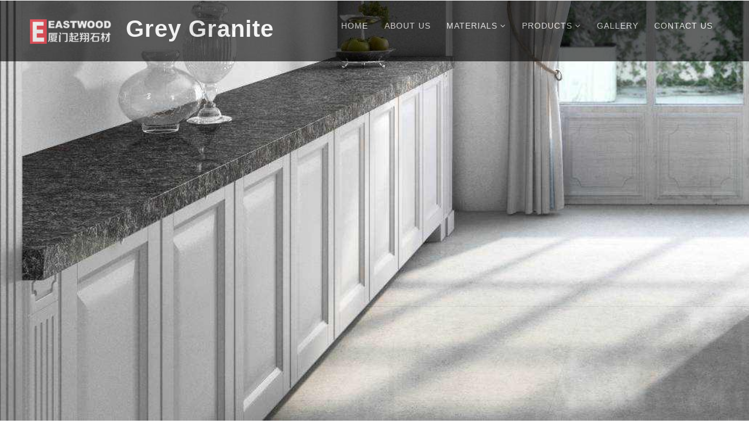

--- FILE ---
content_type: text/html
request_url: https://www.greygranite.com/granite/original-g654-granite.html
body_size: 3687
content:
<!DOCTYPE html>
<html lang="en-US">
<head>
    <meta name="viewport" content="width=device-width, initial-scale=1">
    <meta charset="UTF-8" />
    <title>Original G654 Granite - Grey Granite</title>
    <link rel="favicon" href="/favicon.ico">
    <script>
        addEventListener("load", function() {
            setTimeout(hideURLbar, 0);
        }, false);

        function hideURLbar() {
            window.scrollTo(0, 1);
        }
    </script>
    <link rel="stylesheet" href="https://www.greygranite.com/templets/greygranite/css/bootstrap.css">
    <link rel="stylesheet" href="https://www.greygranite.com/templets/greygranite/css/style.css" type="text/css" media="all" />
    <link rel="stylesheet" href="https://www.greygranite.com/templets/greygranite/css/css.css" type="text/css" media="all" />
    <link href="https://www.greygranite.com/templets/greygranite/css/font-awesome.css" rel="stylesheet">
    <link href="http://fonts.googleapis.com/css?family=Raleway:100,100i,200,200i,300,300i,400,400i,500,500i,600,600i,700,800" rel="stylesheet">
    <script type="text/javascript" src="https://www.greygranite.com/templets/greygranite/js/jquery-1.4.2.min.js"></script>
    <script type="text/javascript" src="https://www.greygranite.com/templets/greygranite/js/jquery.imagezoom.min.js"></script>
    <link rel="canonical" href="https://www.greygranite.com/granite/original-g654-granite.html" />
</head>
<body id="navactive7">
    <div class="banner-content inner" id="home">
                <header class="header">
            <div class="container-fluid px-lg-5">
                <nav class="py-4">
                    <div id="logo">
                        <h1> <a href="https://www.greygranite.com/"><img src="https://www.greygranite.com/templets/greygranite/images/logo.png" translate="Grey Granite - Grey / Black Mist Granite Stone Manufacturer in China" />&nbsp;&nbsp;Grey Granite</a></h1>
                    </div>
                    <label for="drop" class="toggle">Menu</label>
                    <input type="checkbox" id="drop" />
                    <ul class="menu mt-2">
                        <li class="navactive0"><a href="https://www.greygranite.com/">Home</a></li>
                        <li class="navactive1"><a href="https://www.greygranite.com/about/">About Us</a>
            									
                                        
                        
            		    </li><li class="navactive7"><a href="https://www.greygranite.com/granite/">Materials <span class="fa fa-angle-down" aria-hidden="true"></span></a>
            			<ul>						
                        <li style="width: auto;"><a href="https://www.greygranite.com/light-grey-granite/">Light Grey Granite</a></li><li style="width: auto;"><a href="https://www.greygranite.com/dark-grey-granite/">Dark Grey Granite</a></li><li style="width: auto;"><a href="https://www.greygranite.com/black-granite/">Black Granite</a></li>                
                        </ul>
            		    </li><li class="navactive3"><a href="https://www.greygranite.com/products/">Products <span class="fa fa-angle-down" aria-hidden="true"></span></a>
            			<ul>						
                        <li style="width: auto;"><a href="https://www.greygranite.com/greygranitepaver/">Paver</a></li><li style="width: auto;"><a href="https://www.greygranite.com/greygranitecobblestone/">Cobblestone</a></li><li style="width: auto;"><a href="https://www.greygranite.com/greygranitecopingstone/">Coping Stone</a></li><li style="width: auto;"><a href="https://www.greygranite.com/greygranitecountertopvanitytop/">Countertop & Vanity  Top</a></li><li style="width: auto;"><a href="https://www.greygranite.com/greygranitekerbstonepalisade/">Kerbstone & Palisade</a></li><li style="width: auto;"><a href="https://www.greygranite.com/greygranitestepping/">Stepping</a></li><li style="width: auto;"><a href="https://www.greygranite.com/monument/">Monument</a></li><li style="width: auto;"><a href="https://www.greygranite.com/greygranitesinkandbathtub/">Sink & BathTub</a></li><li style="width: auto;"><a href="https://www.greygranite.com/greygranitewallstone/">Wall Stone</a></li><li style="width: auto;"><a href="https://www.greygranite.com/granitestepsandtreads/">Steps and Treads</a></li><li style="width: auto;"><a href="https://www.greygranite.com/greygranitelandscapingstone/">Landscaping Stone</a></li>                
                        </ul>
            		    </li><li class="navactive4"><a href="https://www.greygranite.com/gallery/">Gallery</a>
            									
                                        
                        
            		    </li><li class="navactive2"><a href="https://www.greygranite.com/contact/">Contact Us</a>
            									
                                        
                        
            		    </li>
                    </ul>
                </nav>
            </div>
        </header>
    </div>
    
    <ol class="breadcrumb">
        <a href="https://www.greygranite.com/">Home</a> > <a href='https://www.greygranite.com/'>Grey Granite</a> > <a href='https://www.greygranite.com/granite/'>Materials</a> > <a href='https://www.greygranite.com/dark-grey-granite/'>Dark Grey Granite</a> > 
    </ol>
    
    <section class="banner-bottom-wthree py-5" id="about">
        <div class="container py-md-3">
            
            <h1 class="tittle text-capitalize text-left my-md-4">Original G654 Granite</h1>
            <div class="row banner-grids">
                <div class="col-lg-5 content-right-bottom text-left">
                	<div class="tb-booth tb-pic tb-s310">
                		<a href="https://www.greygranite.com/uploads/220815/Original-G654.png"><img src="https://www.greygranite.com/uploads/220815/Original-G654.png" alt="Original G654 Granite" rel="https://www.greygranite.com/uploads/220815/Original-G654.png" class="jqzoom" /></a>
                	</div>
                </div>
                <div class="col-lg-7 content-left-bottom text-left pr-lg-5">
                    <div class="prodesc">
                        <h3>
	<strong>Technical Specifications</strong></h3>
<ul>
	<li>
		Compressive Tensile Strength:&nbsp;1533/kg cm2</li>
	<li>
		Tensile Strength After Freeze-Thaw Cycles:&nbsp;1556 kg/cm2</li>
	<li>
		Unitary Modulus Of Bending Tensile Strength:&nbsp;150 kg/cm2</li>
	<li>
		Heat Expansion Coefficient:&nbsp;0.0080 mm/mC</li>
	<li>
		Water Imbibition Coefficient:&nbsp;0.004700</li>
	<li>
		Impact Strength:&nbsp;69 cm</li>
	<li>
		Mass By Unit Of Volume:&nbsp;2623 kg/m3</li>
</ul>

                        <div class="inquiry"><a href="mailto:eastwoodstone@gmail.com" target="_blank"><i class="mailico"></i> INQUIRY</a></div>
                    </div>

                </div>
            </div>
			<div class="row service-grid-grids pt-lg-5 mt-3">
    			<div class="col-lg-12 col-md-6 service-grid service-grid1">
    				<div class="service-icon">
    					<h4 class="mt-3"><span class="fa fa-pencil-square-o" aria-hidden="true">DETAILS</span></h4>
    				</div>
    			</div>
    		</div>
    		<div class="team-gd"><p>
	The&nbsp;original&nbsp;G654 granite is&nbsp;quarried &nbsp;Wutian Mountain in Chenxiang Town, Changtai County, Zhangzhou City, Fujian Province. There are principally three selections of G654 granite as shown here, left to right, fine, medium and coarse. This is an extremely economical granite and very popular for covering large paved areas.</p>
<img alt="" src="/uploads/220829/original-g654-granite-1.png" /><br />
&nbsp;
<h3>
	<strong>Technical Specifications</strong></h3>
<ul>
	<li>
		Compressive Tensile Strength:&nbsp;1533/kg cm2</li>
	<li>
		Tensile Strength After Freeze-Thaw Cycles:&nbsp;1556 kg/cm2</li>
	<li>
		Unitary Modulus Of Bending Tensile Strength:&nbsp;150 kg/cm2</li>
	<li>
		Heat Expansion Coefficient:&nbsp;0.0080 mm/mC</li>
	<li>
		Water Imbibition Coefficient:&nbsp;0.004700</li>
	<li>
		Impact Strength:&nbsp;69 cm</li>
	<li>
		Mass By Unit Of Volume:&nbsp;2623 kg/m3</li>
</ul>
&nbsp;
<p>
	G654 granite is one of the most famous granite species in the world&nbsp;，which can be used as slabs, floor coverings, countertops, carvings, engineering exterior wall panels, interior wall panels, floors, square engineering panels, environmental decorative curbstones and other buildings and gardens material of stone.</p>
<p>
	G654 Granite looks best with a gloss polished surface but is also available as honed, leather/satin, river-washed/antique, thermal/flamed, brushed and sandblast finish.</p>
<h2>
	<strong>G654 STONE SURFACE TREATMENT</strong></h2>
<img alt="" src="/uploads/220829/original-g654-granite-2.png" /><br />
&nbsp;<br />
&nbsp;<img alt="" src="/uploads/220829/original-g654-granite-3.png" /><br />
&nbsp;<br />
&nbsp;<br />
</div>
    		<div style="clear:both; overflow:hidden; height:50px;">&nbsp;</div>
    		<div class="nprev"><a href='https://www.greygranite.com/granite/hn-g654-granite.html'>HN G654 Granite...</a></div>
    		<div class="nnext"><a href='https://www.greygranite.com/granite/sd-g654-granite.html'>SD G654 Granite...</a></div>
        </div>
    </section>

    <section class="banner-bottom py-lg-5 py-4">
        <div class="container">
            <div class="inner-sec py-lg-5 py-4">
                <h3 class="tittle text-center my-lg-5 my-3">Popular products</h3>
                <div class="row mt-lg-5 mt-4">
                    <div class="col-md-4 team-gd text-center 1 1">
                        <div class="team-img mb-4">
                            <img src="https://www.greygranite.com/uploads/220815/SD-G654.jpg" class="img-fluid rounded-circle" alt="SD G654 Granite"></a>
                        </div>
                        <div class="team-info">
                            <a href=""><h3 class="mt-md-4 mt-3">SD G654 Granite</h3></a>
                        </div>
                    </div>
<div class="col-md-4 team-gd text-center 2 second">
                        <div class="team-img mb-4">
                            <img src="https://www.greygranite.com/uploads/220815/HN-G654.jpg" class="img-fluid rounded-circle" alt="HN G654 Granite"></a>
                        </div>
                        <div class="team-info">
                            <a href=""><h3 class="mt-md-4 mt-3">HN G654 Granite</h3></a>
                        </div>
                    </div>
<div class="col-md-4 team-gd text-center 3 3">
                        <div class="team-img mb-4">
                            <img src="https://www.greygranite.com/uploads/220624/G654Granite-2.png" class="img-fluid rounded-circle" alt="G654 Granite"></a>
                        </div>
                        <div class="team-info">
                            <a href=""><h3 class="mt-md-4 mt-3">G654 Granite</h3></a>
                        </div>
                    </div>
<div class="col-md-4 team-gd text-center 4 second">
                        <div class="team-img mb-4">
                            <img src="https://www.greygranite.com/uploads/220815/Original-G654.png" class="img-fluid rounded-circle" alt="Original G654 Granite"></a>
                        </div>
                        <div class="team-info">
                            <a href=""><h3 class="mt-md-4 mt-3">Original G654 Granite</h3></a>
                        </div>
                    </div>
<div class="col-md-4 team-gd text-center 5 5">
                        <div class="team-img mb-4">
                            <img src="https://www.greygranite.com/uploads/220624/New G654 Granite-3.png" class="img-fluid rounded-circle" alt="New G654 Granite"></a>
                        </div>
                        <div class="team-info">
                            <a href=""><h3 class="mt-md-4 mt-3">New G654 Granite</h3></a>
                        </div>
                    </div>

                </div>


            </div>
        </div>
    </section>
        <footer>
        <section class="footer footer_1its py-5">
            <div class="container py-md-4">
                <div class="row footer-top mb-md-5 mb-4">
                    <div class="col-lg-4 col-md-6 footer-grid_section_1its">
                        <div class="footer-title-w3ls">
                            <h3>CONTACT INFOS</h3>
                        </div>
                        <div class="footer-text">
                            <p>Email : <a href="mailto:eastwoodstone@gmail.com" style="color:#f00; font-size:24px;">eastwoodstone@gmail.com</a></p>
                            <p>Phone : 0086 592 2616270 / 2616275 / 2616276</p>
                            <p>Address : Room 124-2,No. 15, Shuangshi North Road,Huli District,Xiamen,Fujian Province,China.(Zip Code:361013)</p>
                        </div>
                    </div>
                    <div class="col-lg-4 col-md-6 mt-md-0 mt-4 footer-grid_section_1its">
                        <div class="footer-title-w3ls">
                            <h3>Our Products</h3>
                        </div>
                        <div class="row">
                            <ul class="col-12 links">
                                <li><a href="https://www.greygranite.com/greygranitepaver/">Paver</a></li><li><a href="https://www.greygranite.com/greygranitecobblestone/">Cobblestone</a></li><li><a href="https://www.greygranite.com/greygranitecopingstone/">Coping Stone</a></li><li><a href="https://www.greygranite.com/greygranitecountertopvanitytop/">Countertop & Vanity  Top</a></li><li><a href="https://www.greygranite.com/greygranitekerbstonepalisade/">Kerbstone & Palisade</a></li><li><a href="https://www.greygranite.com/greygranitestepping/">Stepping</a></li><li><a href="https://www.greygranite.com/monument/">Monument</a></li><li><a href="https://www.greygranite.com/greygranitesinkandbathtub/">Sink & BathTub</a></li><li><a href="https://www.greygranite.com/greygranitewallstone/">Wall Stone</a></li><li><a href="https://www.greygranite.com/granitestepsandtreads/">Steps and Treads</a></li><li><a href="https://www.greygranite.com/greygranitelandscapingstone/">Landscaping Stone</a></li>
                            </ul>
                        </div>
                    </div>
                    <div class="col-lg-4 col-md-12 mt-lg-0 mt-4 col-sm-12 footer-grid_section_1its">
                        <div class="footer-title-w3ls">
                            <h3>Newsletter</h3>
                        </div>
                        <div class="footer-text">
                            <p>By subscribing to our mailing list you will always get latest news and updates from us.</p>
                            <form action="#" method="post">
                                <input type="email" name="Email" placeholder="Enter your email..." required="">
                                <button class="btn1 btn"><span class="fa fa-paper-plane-o" aria-hidden="true"></span></button>
                                <div class="clearfix"> </div>
                            </form>
                        </div>
                    </div>
                </div>
                <div class="move-top-w3layouts text-center mt-3">
                    <a href="#home" class="move-top"> <span class="fa fa-angle-up  mb-3" aria-hidden="true"></span></a>
                </div>

            </div>
        </section>
    </footer>

    <div class="cpy-right text-center py-3">
        <p class="">&copy; 2022-2023 <a href="https://www.greygranite.com">www.greygranite.com</a>. <a href="https://www.greygranite.com">grey granite</a>
<script charset="UTF-8" id="LA_COLLECT" src="//sdk.51.la/js-sdk-pro.min.js"></script>
<script>LA.init({id: "Jk20O6xPF6XUKCjz",ck: "Jk20O6xPF6XUKCjz",autoTrack:true})</script></p>
        <p class=""><a href='https://www.blackgranite.com/' target='_blank'>Black Granite</a> &nbsp;|&nbsp;<a href='https://www.stonepebble.com/' target='_blank'>Stone pebble</a> &nbsp;|&nbsp;<a href='https://www.orientalwhitemarble.com/' target='_blank'>Oriental White Marble</a> &nbsp;|&nbsp;<a href='https://www.marblesink.com' target='_blank'>Marble Sink</a> &nbsp;|&nbsp;</p>
    </div>
    <script type="text/javascript">
        $(document).ready(function () {
            $(".jqzoom").imagezoom();
            $("#thumblist li a").click(function () {
                $(this).parents("li").addClass("tb-selected").siblings().removeClass("tb-selected");
                $(".jqzoom").attr('src', $(this).find("img").attr("mid"));
                $(".jqzoom").attr('rel', $(this).find("img").attr("big"));
            });
        });
    </script>
</body>
</html>

--- FILE ---
content_type: text/css
request_url: https://www.greygranite.com/templets/greygranite/css/style.css
body_size: 7807
content:
html,
body {
    margin: 0;
    font-size: 100%;
    background: #fff;
    font-family: 'Raleway', sans-serif;
    scroll-behavior: smooth;
}

body a {banner-content
    text-decoration: none;
    transition: 0.5s all;
    -webkit-transition: 0.5s all;
    -moz-transition: 0.5s all;
    -o-transition: 0.5s all;
    -ms-transition: 0.5s all;
cursor: pointer !important;
}
.btn,
button {
    cursor: pointer !important;
}

a:hover {
    text-decoration: none;
}

input[type="button"],
input[type="submit"],
input[type="text"],
input[type="email"],
input[type="search"] {
    transition: 0.5s all;
    -webkit-transition: 0.5s all;
    -moz-transition: 0.5s all;
    -o-transition: 0.5s all;
    -ms-transition: 0.5s all;
    font-family: 'Raleway', sans-serif;
}

h1,
h2,
h3,
h4,
h5,
h6 {
    margin: 0;
    letter-spacing: 1px;
    font-weight: 700;
}

p {
    font-size: 0.9em;
    color: #8c9398;
    line-height: 2em;
    font-weight: 500;
	letter-spacing:1px;
}

ul {
    margin: 0;
    padding: 0;
}

body img {
    border-radius: 4px;
    -webkit-border-radius: 4px;
    -o-border-radius: 4px;
    -moz-border-radius: 4px;
    -ms-border-radius: 4px;
}

/*--/header --*/

/* header */

/* CSS Document */

header {
    position: absolute;
    z-index: 9;
    width: 100%; background:#000; opacity: 0.6;
}

.toggle,
[id^=drop] {
    display: none;
}

/* Giving a background-color to the nav container. */

nav {
    margin: 0;
    padding: 0;
}


#logo a {
    float: left;
    font-size: 0.9em;margin-left:10px;
    display: initial;
    margin: 0;
    letter-spacing: 1px;
    color: #ffffff;
    font-size: 1em;
    font-weight: 700;
}




/* Since we'll have the "ul li" "float:left"
 * we need to add a clear after the container. */

nav:after {
    content: "";
    display: table;
    clear: both;
}

/* Removing padding, margin and "list-style" from the "ul",
 * and adding "position:reltive" */

nav ul {
    float: right;
    padding: 0;
    margin: 0;
    list-style: none;
    position: relative;
}

/* Positioning the navigation items inline */

nav ul li {
    margin: 0px;
    display: inline-block;
    float: left;
}

/* Styling the links */

.menu li a {
    font-weight: 500;
    font-size: 0.85em;
    letter-spacing: 1px;
    margin: 0 1em;
    padding-left: 0;
    padding-right: 0;
    padding: 10px 0;
    color: #fff;
    text-transform: uppercase;
    -webkit-transition: 0.5s all ease;
    -moz-transition: 0.5s all ease;
    -o-transition: 0.5s all ease;
    -ms-transition: 0.5s all ease;
}


.menu li ul li a {
    color: #555;
    padding: 10px 10px;
    font-size: 0.8em;
}


.menu li ul li:hover {
    background: #f8f9fa;
}

/* Background color change on Hover */

nav .menu li a:hover {
    color: #ffc107;
}

.menu li.active a {
    color: #ffc107;
}

/* Hide Dropdowns by Default
 * and giving it a position of absolute */

nav ul ul {
    display: none;
    position: absolute;
    /* has to be the same number as the "line-height" of "nav a" */
    top: 30px;
    background: #fff;
    padding: 10px;
}

/* Display Dropdowns on Hover */

nav ul li:hover > ul {
    display: inherit;
}

/* Fisrt Tier Dropdown */

nav ul ul li {
    width: 170px;
    float: none;
    display: list-item;
    position: relative;
}

nav ul ul li a {
    color: #333;
    padding: 5px 10px;
    display: block;
}

/* Second, Third and more Tiers	
 * We move the 2nd and 3rd etc tier dropdowns to the left
 * by the amount of the width of the first tier.
*/

nav ul ul ul li {
    position: relative;
    top: -60px;
    /* has to be the same number as the "width" of "nav ul ul li" */
    left: 170px;
}


/* Change ' +' in order to change the Dropdown symbol */

li > a:only-child:after {
    content: '';
}


/* Media Queries
--------------------------------------------- */

@media all and (max-width: 768px) {

    #logo {
        display: block;
        padding: 0;
        width: 100%;
        text-align: center;
        float: none;
    }

    nav {
        margin: 0;
    }

    /* Hide the navigation menu by default */
    /* Also hide the  */
    .toggle + a,
    .menu {
        display: none;
    }

    /* Stylinf the toggle lable */
    .toggle {
        display: block;
        padding: 8px 20px;
        font-size: 0.8em;
        text-decoration: none;
        border: none;
        float: right;
        background-color: #ffffff;
        color: #333;
        cursor: pointer;
        text-transform: uppercase;
    }

    .menu .toggle {
        float: none;
        text-align: center;
        margin: auto;
        width: 80%;
        padding: 5px;
        font-weight: 500;
        font-size: 0.85em;
        letter-spacing: 1px;
    }

    .toggle:hover {
        color: #333;
        background-color: #fff;
    }

    /* Display Dropdown when clicked on Parent Lable */
    [id^=drop]:checked + ul {
        display: block;
        background: rgba(16, 16, 16, 0.85);
        padding: 15px 0;
        text-align: center;
    }

    /* Change menu item's width to 100% */
    nav ul li {
        display: block;
        width: 100%;
        padding: 5px 0;
    }

    nav ul ul .toggle,
    nav ul ul a {
        padding: 0 40px;
    }

    nav ul ul ul a {
        padding: 0 80px;
    }

    nav a:hover,
    nav ul ul ul a {
        background-color: transparent;
    }

    nav ul li ul li .toggle,
    nav ul ul a,
    nav ul ul ul a {
        padding: 14px 20px;
        color: #FFF;
        font-size: 17px;
    }


    nav ul li ul li .toggle,
    nav ul ul a {
        background-color: #212121;
    }

    /* Hide Dropdowns by Default */
    nav ul ul {
        float: none;
        position: static;
        color: #ffffff;
        /* has to be the same number as the "line-height" of "nav a" */
    }

    /* Hide menus on hover */
    nav ul ul li:hover > ul,
    nav ul li:hover > ul {
        display: none;
    }

    /* Fisrt Tier Dropdown */
    nav ul ul li {
        display: block;
        width: 100%;
        padding: 0;
    }

    nav ul ul ul li {
        position: static;
        /* has to be the same number as the "width" of "nav ul ul li" */
    }

    nav ul ul li a {
        color: #fff;
        font-size: 0.85em;
    }
}

@media all and (max-width: 330px) {

    nav ul li {
        display: block;
        width: 94%;
    }

}

/* header */

/*--/banner --*/

.banner-content {
    background: url(../images/graygranite.jpg)no-repeat center;
    -webkit-background-size: cover;
    -moz-background-size: cover;
    -o-background-size: cover;
    -ms-background-size: cover;
    background-size: cover;
    position: relative;
}

/*-- place holder --*/

.banner-form ::-webkit-input-placeholder {
    /* Chrome/Opera/Safari */
    color: #ccc;
}

.banner-form ::-moz-placeholder {
    /* Firefox 19+ */
    color: #ccc;
}

.banner-form :-ms-input-placeholder {
    /* IE 10+ */
    color: #ccc;
}

.banner-form :-moz-placeholder {
    /* Firefox 18- */
    color: #ccc;
}

.banner-info-w3pvt {
    padding: 16em 0 0em 3em;
    width: 32%;
}

.banner-info-w3pvt h3 {
    font-size: 3em;
    font-weight: 700;
    letter-spacing: 1px;
    color: #fff;
    text-shadow: 0 1px 2px rgba(173, 37, 26, 0.76);
}
.banner-info-w3pvt p {
    color: #dfdfdf;
    text-align: justify;
    letter-spacing: 1px;
}
.ban-buttons a {
    background: #fff;
    padding: 11px 31px;
    font-size: 14px;
    letter-spacing: 1px;
    color: #da9d40;
	font-weight:700;
    border-radius: 4px;
    display: inline-block;
    box-shadow: 0 12px 60px rgba(0, 0, 0, .4);
    -webkit-box-shadow: 0 12px 60px rgba(0, 0, 0, .4);
    -o-box-shadow: 0 12px 60px rgba(0, 0, 0, .4);
    -moz-box-shadow: 0 12px 60px rgba(0, 0, 0, .4);
    -ms-box-shadow: 0 12px 60px rgba(0, 0, 0, .4);
    border: 2px solid transparent;
    transition: 0.5s all;
    -webkit-transition: 0.5s all;
    -moz-transition: 0.5s all;
    -o-transition: 0.5s all;
    -ms-transition: 0.5s all;
}

.ban-buttons a.active,
.ban-buttons a:hover {
    opacity: 0.8;

}

a.btn.active {
    background: none;
    color: #fff;
    border: 2px solid #ddd;
}

/*-- //place holder --*/

/*-- //banner --*/

.apply-main {
    background: url(../images/img4.jpg) no-repeat center;
    background-size: cover;
    -webkit-background-size: cover;
    -moz-background-size: cover;
    -o-background-size: cover;
    -ms-background-size: cover;
    min-height: 30em;
}

.login label {
    color: #777879;
    font-weight: 600;
    font-size: 0.9em;
}

.apply-info {
    margin-top: 8em;
}

.login button.btn.btn-primary.submit {
    background: #212223;
    padding: 10px 31px;
    font-size: 14px;
    letter-spacing: 1px;
    color: #fff;
    border-radius: 4px;
    display: inline-block;
    box-shadow: 0 12px 60px rgba(0, 0, 0, .4);
    -webkit-box-shadow: 0 12px 60px rgba(0, 0, 0, .4);
    -o-box-shadow: 0 12px 60px rgba(0, 0, 0, .4);
    -moz-box-shadow: 0 12px 60px rgba(0, 0, 0, .4);
    -ms-box-shadow: 0 12px 60px rgba(0, 0, 0, .4);
    border: 2px solid transparent;
    transition: 0.5s all;
    -webkit-transition: 0.5s all;
    -moz-transition: 0.5s all;
    -o-transition: 0.5s all;
    -ms-transition: 0.5s all;
}

.login button.btn.btn-primary.submit:hover {
    background: #ff3f34;
}

.login h5 {
    font-size: 1.6em;
    letter-spacing: 1px;
    color: #292a2b;
    font-weight: 800;
}

/*-- features --*/

h3.tittle {
    font-size: 3em;
    letter-spacing: 1px;
    color: #292a2b;
    font-weight: 800;
}

.sub-tittle {
    color: #da9d40;
    font-weight: 800;
    letter-spacing: 2px;
    display: block;
    text-transform: uppercase;
}

.events-info .sub-tittle {
    font-size: 0.7em;
}


.feature-grids h3,
.bottom-gd.fea h3 {
    color: #05c46b;
    letter-spacing: 1px;
    margin-top: 0em;
    font-size: 1.4em;
}

.feature-grids p {
    margin: 0;
    color: #666;
    line-height: 28px;
    letter-spacing: .5px;
}

.feature-grids span {
    font-size: 2em;
    vertical-align: middle;
    color: #2e3840;
}

.bottom-gd,
.bottom-gd2-active {
    background: #f8f9fa;
    transition: 2s all;
    -webkit-transition: 2s all;
    -moz-transition: 2s all;
    -ms-transition: 2s all;
    -o-transition: 2s all;
    box-shadow: 7px 7px 10px 0 rgba(76, 110, 245, .1);
}

.bottom-gd2-active {
    background: #ff3f34 !important;
    transition: 2s all;
    -webkit-transition: 2s all;
    -moz-transition: 2s all;
    -ms-transition: 2s all;
    -o-transition: 2s all;
}

.bottom-gd:hover.f1 i,
.bottom-gd2-active span {
    color: #fff;
}

.bottom-gd2-active p {
    color: #fff;
}

.bottom-gd2-active h3 {
    color: #fff;
}

.feature-grids h3,
.bottom-gd.fea h3 {
    font-size: 1.2em;
    color: #1e272e;
}

/*-- //features --*/
/*-- facts --*/
.facts{
	background: #98b8a7;
}
.row.inner-heading p {
    color: #fff;
}
.facts span.fa {
    display: block;
    font-size: 40px;
    color: #da9d40;
	margin: 0;
    font-weight: normal;
}
.facts span {
    font-size: 30px;
    margin: .5em 0;
    display: block;
    font-weight: 600;
}
.facts h4 {
    text-transform: uppercase;
    font-size: 18px;
    letter-spacing: 1px;
    line-height: 28px;
    color: #666;
    font-weight: 400;
}
.stats-grid {
    background: #fff;
    padding: 1.5em 2em;
    text-align: center;
    border-right: 6px solid #f6f6f6;
}
/*-- //facts --*/
#about {
    background: #fff;
}

.content-left-bottom h4 {
    font-size: 1.7em;
    letter-spacing: 6px;
    line-height: 1.5em;
    margin: 1em 0;
    color: #272525;
    font-weight: 700;
}

/*--*/

.ab-info {
    text-align: center;
}

.ab-info h4 {
    font-size: 1em;
    color: #ffc80a;
    margin: 2em 0 0em 0;
    letter-spacing: 2px;
    text-transform: uppercase;
}

.list-group-image {
    border-radius: 4px;
    -webkit-border-radius: 4px;
    -o-border-radius: 4px;
    -moz-border-radius: 4px;
    -webkit-transition: 0.5s all;
    -moz-transition: 0.5s all;
    transition: 0.5s all;
    background: rgb(236, 237, 239);
    padding: 8px;
}

.ab-info p {
    text-align: center;
    color: #fff;
    font-size: 1em;
    font-weight: 400;
}

.ab-content img {
    border-radius: 50%;
    -webkit-border-radius: 50%;
    -o-border-radius: 50%;
    -moz-border-radius: 50%;
    -ms-border-radius: 50%;
    box-shadow: 2px 2px 2px 1px rgba(0, 0, 0, 0.3);
    transition: all 500ms ease;
    width: 68%;
}

.ab-content-inner {
    padding: 2em 1em;
}

.ab-info h5 {
    font-size: 1.1em;
    letter-spacing: 0px;
    font-weight: 700;
    color: #555;
    line-height: 1.7em;
}

/*--*/
/* services */

.serv_bottom {
    position: relative;
}

.fea span {
    color: #1f1e1e;
    font-size: 3em;
}

.fea {
    margin-bottom: 1.5em !important;
    padding: 3em 0.5em;
}

.bottom-gd.fea h3 {
    font-size: 1.2em;
}

.fea.active {
    background: #ff3f34;
}

.fea.active p,
.fea.active h3 {
    color: #fff;
}

.fetured-sec img {
    box-shadow: 14px 14px 50px -20px rgba(0, 0, 0, .3);
}

/* //services */

/*--/counter--*/

.stats {
    background: #f7f7f7;
    padding: 4em 0;
}

.counter {
    background: none;
    padding: 20px 0;
    border-radius: 0;
    color: #fff;
}

.count-title {
    font-size: 3em;
    margin-top: 10px;
    margin-bottom: 0;
    text-align: center;
    color: #28a745;
    font-weight: 700;
}

.count-text {
    margin-top: 10px;
    margin-bottom: 0;
    text-align: center;
    color: #333435;
    font-weight: 600;
}

.fa-2x {
    margin: 0 auto;
    float: none;
    display: table;
    color: #4ad1e5;
}

/*--//counter--*/

/*--/team--*/

.team-gd {
    padding: 2em 2em;
    background-color: #fff;
    border: 1px solid #ddd;
}

.team-info h3 {
    font-size: 1.2em;
    font-weight: 700;
    color: #262631;
    margin-bottom: 0.8em;
}

.sub-tittle-team {
    font-size: 0.6em;
    color: #ff3f34;
    font-weight: 700;
    letter-spacing: 2px;
    display: block;
}

ul.team-icons li {
    list-style: none;
    display: inline-block;
    margin-right: 1em;
}

ul.team-icons li a span {
    color: #333;
    text-decoration: none;
    font-size: 18px;
}

ul.team-icons li a {
    color: #333;
    font-size: 18px;
}

.rsvp img {
    background: #eaebec;
    padding: 0.7em;
}

ul.team-icons.new-inf li a,
ul.team-icons.new-inf li span {
    font-size: 15px;
    color: #666;
}

ul.team-icons.new-inf li {
    color: #666;
    font-size: 15px;
}

.team-gd {
    padding: 3em 2em;
    background: #f8f9fa;
    transition: 2s all;
    -webkit-transition: 2s all;
    -moz-transition: 2s all;
    -ms-transition: 2s all;
    -o-transition: 2s all;
    box-shadow: 7px 7px 10px 0 rgba(76, 110, 245, .3);
    border: transparent;
}

.team-gd.second {
    border-left: 1px solid #e4e6e6;
    border-right: 1px solid #e4e6e6;
}

.team-gd img {
    box-shadow: 0 20px 40px -10px rgba(0, 0, 0, .6);
}

/*--//team--*/

/* middle section */

.progress {
    height: 0.5rem;
    background-color: rgba(162, 163, 167, 0.49);
}

.right-side-img-tem-inside {
    float: left;
    width: 60%;
    background: url(../images/img3.jpg) no-repeat center;
    background-size: cover;
    -webkit-background-size: cover;
    -moz-background-size: cover;
    -o-background-size: cover;
    -ms-background-size: cover;
    min-height: 30em;
}

h4.progress-tittle {
    font-size: 0.9em;
    margin-bottom: 0.5em;
    color: #333;
}

.left-build-main-temps {
    padding: 0 4em;
    float: right;
    width: 40%;

}


/*--/--*/

.ab-info-grids p {
    text-align: justify;
}

.ab-info h4 {
    font-size: 2.5em;
    font-weight: 700;
    letter-spacing: 1px;
    text-transform: uppercase;
    color: #292a2b;
}

/*----*/

section.subscribe-main-w3pvt {
    background: #f14b44;
}

/*--events--*/

.events-info h3 {
    font-size: 1.4em;
    font-weight: 700;
    color: #1e272e;
}

.events-info h4 {
    font-size: 0.9em;
    color: #555;
    position: relative;

}

.events-info h4:after {
    content: "";
    display: block;
    position: absolute;
    top: 1px;
    left: -19px;
    width: 2px;
    height: 35px;
    background-color: #222;
    pointer-events: none;
}

ul.events-icons li {
    list-style: none;
    display: inline-block;
    margin-right: 1em;
}

ul.events-icons li a span {
    color: #333;
    text-decoration: none;
    font-size: 18px;
}

ul.events-icons li a {
    color: #333;
    font-size: 18px;
}

.speak {
    margin: 0 auto;
    width: 70%;
}

.events-info {
    margin-top: 6em;
    padding-left: 2em;
}

.rsvp img {
    background: #eaebec;
    padding: 0.7em;
}

ul.events-icons.new-inf li a,
ul.events-icons.new-inf li span {
    font-size: 15px;
    color: #666;
}

ul.events-icons.new-inf li span:hover {
    color: #28a745;
}

ul.events-icons.new-inf li {
    color: #666;
    font-size: 15px;
}

/*---------*/
.service-icon span.fa {
    font-size: 40px;
    color: #da9d40;
}
.service-grid h4 {
    font-size: 22px;
    font-weight: 600;
    text-transform: capitalize;
    letter-spacing: 2px;
}
/*-- /testimonials --*/
.testimonials h3{
	color:#fff;
}
#testimonials {
    background: url(../images/graygranite.jpg) center no-repeat;
    -webkit-background-size: cover;
    -moz-background-size: cover;
    -o-background-size: cover;
    -ms-background-size: cover;
    background-size: cover;
    min-height: 28em;
}

.test-info {
    padding: 2em 2em 0 2em;
    margin: 0 auto;
    width: 66%;
}

.test-info h3 {
    font-size: 1.4em;
    color: #ffffff;
    letter-spacing: 2px;
    text-transform: uppercase;
    font-weight: 400;
}

.test-img img {
    border-radius: 50%;
    -webkit-border-radius: 50%;
    -o-border-radius: 50%;
    -ms-border-radius: 50%;
    -moz-border-radius: 50%;
    padding: 4px;
    background: hsla(21, 60%, 94%, 0.33);
    width: 15%;
}

.w3ls-tes.test-soc ul li {
    display: inline-block;
    margin: 0 0.3em;
}

.w3ls-tes.test-soc ul li a span {
    color: #fff;
    margin: 0 0.5em;
}

.test-info p {
    color: #fff;
}

.test-info p span {
    font-size: 1.8em;
    color: #ffffff;
}

ul.list-unstyled.w3ls-icons.clients li {
    margin: 0 0.2em;
    text-align: center;
}

ul.list-unstyled.w3ls-icons.clients li span {
    color: #ffc80a;
    font-size: 0.8em;
}

ul.list-unstyled.w3ls-icons.clients li span:hover {
    opacity: 0.8;
    transition: 0.5s all;
    -webkit-transition: 0.5s all;
    -moz-transition: 0.5s all;
    -o-transition: 0.5s all;
    -ms-transition: 0.5s all;

}

ul.list-info-w3pvt li {
    padding: 0.7em 0;
    border-bottom: 1px solid rgba(255, 255, 255, 0.14);
}
.layer.tes {
    /*min-height: 28em;*/
    background: rgba(0, 0, 0, 0.82);
}
.w3ls-icons li {
    display: inline-block;
    margin: 0 1em;
}
/*-- //testimonials --*/
ul.tic-info li {
    color: #566773;
    font-size: 0.9em;
    line-height: 2.2em;
    letter-spacing: 1px;
}
.hand-crafted {
    background: #fff;
}
/*-single-*/

.contact-single form label {
    font-size: 0.9em;
    color: #1f1f1f;
    font-weight: 600;
}

.contact-single .form-control {
    margin-bottom: 25px;
    border: 1px solid #e5e7f2;
    background: #f7f9fb;
    padding: 12px 20px;
}

.media-body h5 {
    font-size: 1.1em;
}

.single-gd form input[type="email"] {
    outline: none;
    padding: 12px 15px;
    font-size: 13px;
    color: #777;
    background: #ffffff;
    letter-spacing: 2px;
    border: none;
    border: 1px solid #ddd;
    margin: 0;
    border-radius: 0;
}

.single-gd form input[type="submit"] {
    background: #4f5665;
    padding: .8em 1em;
    color: #fff;
    font-size: 15px;
    font-weight: 700;
    display: block;
    outline: none;
    border: none;
    cursor: pointer;
    letter-spacing: 1px;
    margin-top: 1em;
}

.single-gd form input[type="submit"]:hover {
    background: #105ae4;
}

.media-body p {
    color: #777;
    font-size: 0.875em;
    line-height: 1.9em;
    margin-bottom: 3em;
}

.comment h3,
.comment-top h4 {
    color: #222323;
    font-size: 1.3em;
    text-align: left;
    padding: 0 0 0.5em;
    font-weight: 600;
    letter-spacing: 1px;
    text-shadow: 0 1px 2px rgba(0, 0, 0, 0.3);
    margin-bottom: 1em;

}

.media img {
    margin-right: 15px;
}

.comment-top {
    margin-top: 2em;
}

.blog-grid-right {
    float: left;
    width: 60%;
    margin-left: 0.5em;
}

.blog-grid-left {
    float: left;
    width: 36%;
}

.blog-grid-right h5 {
    font-size: 0.95em;
    line-height: 1.4em;
    font-weight: 600;
}

.blog-grid-right h5 a {
    color: #444;
    font-size: 0.85em;
}

.tech-btm img {
    background: #fff;
    padding: 6px;
}

/* //blog responsive code */

@media screen and (max-width: 1680px) {}

@media screen and (max-width: 1600px) {}

@media screen and (max-width: 1440px) {}

@media screen and (max-width:1366px) {}

@media screen and (max-width:1280px) {}

@media screen and (max-width: 1080px) {
    .blog_info p {
        line-height: 1.5;
        letter-spacing: 0.3px;
    }

    .blog_info {
        min-height: 275px;
        padding: 1em 2em;
    }

    .blog_info.blog-right {
        min-height: 305px;
        width: 100%;
    }
}

@media screen and (max-width: 1050px) {
    .blog_info.blog-right {
        min-height: 297px;
    }

    .blog-x.br-mar {
        margin-top: 1.2em;
    }

    .blog_info.blog-right {
        min-height: 370px;
    }

    .blog_info.blog-right {
        min-height: 370px;
        width: 100%;
    }

    .blog_info.blog-right.two {
        min-height: 369px;
    }

    .single-gd h4 {
        font-size: 1em;
    }
}

@media screen and (max-width: 1024px) {
    .blog_info.blog-right {
        min-height: 372px;
    }

    .blog_info.blog-right.two {
        min-height: 373px;
    }
}

@media screen and (max-width: 991px) {
    .blog_info {
        min-height: auto;
        padding: 2em 2em;
    }

    .blog_info.blog-right {
        min-height: auto;
    }

    .blog-side.blog-top-right {
        padding-right: 0;
        margin-top: 1em;
    }

    .blog_info.blog-right.two {
        min-height: auto;
    }

    .single-gd h4 {
        font-size: 1em;
    }

    .single-left {
        margin-top: 2em;
    }
}

@media screen and (max-width: 667px) {
    .row {
        margin-right: 5px;
        margin-left: 5px;
    }

    .blog-side.blog-top-right {
        padding-right: 0;
        margin-top: 1em;
        padding: 0;
    }

    .blog-sp {
        padding: 0;
    }

    .mt-3 {
        margin-top: 1em !important;
        display: block;
    }

    .single-left {
        margin-top: 2em;
        padding: 0;
    }
}

@media screen and (max-width: 640px) {
    .blog-sp {
        padding: 0;
    }
}

@media screen and (max-width: 600px) {
    .comment-top input[type="submit"] {
        width: 40%;
    }
}

@media screen and (max-width: 568px) {}

@media screen and (max-width: 480px) {}

@media screen and (max-width: 414px) {
    .comment-top input[type="submit"] {
        width: 45%;
    }
}

@media screen and (max-width: 384px) {}

@media screen and (max-width: 375px) {}

@media screen and (max-width: 320px) {}

/* //blog responsive code */

/*--//blog--*/

.sign-info {
    padding: 3em 3em;
    border: 2px solid rgba(182, 201, 236, 0.08);
}

.sign-info h3 {
    font-size: 28px;
    letter-spacing: 1px;
    Color: #fff;
    text-align: center;
}

.sign-info label {
    font-weight: 600;
    letter-spacing: 1px;
    color: #fff;
    font-size: 0.9em;
    margin-bottom: 0;
}

label.anim span,
label.anim a {
    color: #333;
    font-size: 15px;
    display: inline;
    letter-spacing: .5px;
    text-transform: capitalize;
    float: left;
    font-weight: 400;
}

.sign-info a {
    color: #fff;
}

p.para-sign {
    color: #8eace4;
}

.sign-info input[type="text"],
.sign-info input[type="email"],
.sign-info input[type="password"] {
    outline: none;
    font-size: 15px;
    border: none;
    border: 2px solid rgba(255, 255, 255, 0.2);
    background: transparent;
    width: 100%;
    box-sizing: border-box;
    color: #fff;
    padding: 15px 20px;
    letter-spacing: 1px;
    border-radius: 5px;
    -webkit-border-radius: 5px;
    -moz-border-radius: 5px;
    -ms-border-radius: 5px;
    -o-border-radius: 5px;
}

.sign-info input[type="text"],
.sign-info input[type="email"],
.sign-info input[type="password"] {}

.sign-info input[type="submit"] {
    color: #0d58e2;
    background: #fff;
    border: none;
    width: 100%;
    padding: .7em 0em;
    outline: none;
    font-size: 17px;
    cursor: pointer;
    letter-spacing: 1px;
    text-transform: capitalize;
    transition: 0.5s all;
    -webkit-transition: 0.5s all;
    -o-transition: 0.5s all;
    -moz-transition: 0.5s all;
    -ms-transition: 0.5s all;
    margin-top: 2em;
    box-shadow: 0 12px 60px rgba(0, 0, 0, .4);
    -webkit-box-shadow: 0 12px 60px rgba(0, 0, 0, .4);
    -o-box-shadow: 0 12px 60px rgba(0, 0, 0, .4);
    -moz-box-shadow: 0 12px 60px rgba(0, 0, 0, .4);
    -ms-box-shadow: 0 12px 60px rgba(0, 0, 0, .4);
    border-radius: 25px;
}

.sign-info input[type="submit"]:hover {
    background: #FC427B;
    color: #fff;
}

.icon1,
.icon2 {
    position: relative;
    margin-top: 1.1em;
}

.rem-w3 {
    margin: 1.5em 0;
}

/*-- checkbox --*/

.anim {
    position: relative;
    display: block;
    margin: 1.5em 0;
}

label.anim span,
label.anim a {
    color: #fff;
    font-size: 15px;
    display: inline;
    letter-spacing: .5px;
    text-transform: capitalize;
    float: left;
}

label.anim a {
    display: inline-block;
    text-decoration: none;
    float: right;
}

input.checkbox {
    background: #1761ea;
    cursor: pointer;
    width: 1em;
    height: 1em;
    margin: 3px 8px 0 0 !important;
    float: left;
}

input.checkbox:before {
    content: "";
    position: absolute;
    width: 1em;
    height: 1em;
    background: inherit;
    cursor: pointer;
}

input.checkbox:after {
    content: "";
    transition: .4s ease-in-out;
    position: absolute;
    top: 2px;
    left: 0px;
    z-index: 1;
    width: 1.2em;
    height: 1.2em;
    /* margin-top: 4px; */
    border: 1px solid #ffffff;
}

input.checkbox:checked:after {
    transform: rotate(-45deg);
    height: .5rem;
    border-color: #fff;
    border-top-color: transparent;
    border-right-color: transparent;
}

.anim input.checkbox:checked:after {
    transform: rotate(-45deg);
    height: .5rem;
    border-color: transparent;
    border-right-color: transparent;
    animation: .4s rippling .4s ease;
    animation-fill-mode: forwards;
}

@keyframes rippling {
    50% {
        border-left-color: #d24747;
    }

    100% {
        border-bottom-color: #fff;
        border-left-color: #fff;
    }
}

/*-- //checkbox --*/

/*-- contact--*/

.address.address-mdl {
    margin: 2em 0;
}

.address h5 {
    font-size: 1em;
    color: #1e272e;
    letter-spacing: 1px;
}

.address p {
    margin-top: 1em;
    letter-spacing: 1px;
}

.address p span {
    color: #da9d40;
    width: 30px;
    font-size: 17px;
}

.address p a {
    color: #525252;
}

.address p a:hover {
    color: #4c6ef5;
}

.contact-main-info input[type="text"],
.contact-main-info input[type="email"] {
    width: 100%;
    color: #999;
    background: none;
    outline: none;
    font-size: 14px;
    padding: 1em;
    letter-spacing: 1px;
    border: solid 1px #ddd;
    -webkit-appearance: none;
    display: inline-block;
}

input.email {
    margin: 1em 0;
}

.contact-main-info textarea {
    resize: none;
    width: 100%;
    background: none;
    color: #999;
    font-size: 14px;
    padding: 1em;
    outline: none;
    letter-spacing: 1px;
    border: solid 1px #ddd;
    min-height: 10em;
    -webkit-appearance: none;
    margin-top: 1em;
}

.contact-main-info .btn.submit {
    color: #fff;
    font-size: 15px;
    letter-spacing: 1px;
    padding: 14px 30px;
    border: transparent;
    text-transform: uppercase;
    -webkit-transition: 0.5s all;
    -moz-transition: 0.5s all;
    transition: 0.5s all;
    background: #1e272e;
    font-weight: 600;
    cursor: pointer;
}

.contact-main-info .btn.submit:hover {
    opacity: 0.9;
}

.agileits-w3layouts-map iframe {
    width: 100%;
    min-height: 400px;
    border: none;
    border: 4px solid #eee;
}

.contact {
    padding: 5em 0;
}

.map iframe {
    width: 100%;
    min-height: 400px;
    border: none;
    border: 4px solid #eee;
}

/*-- contact page --*/

.newsletter-info {
    background-color: #fff;
    box-shadow: 0 20px 100px -20px rgba(0, 0, 0, .3);
    border-radius: 6px;
}

.newsletter-info input[type="email"] {
    padding: 1.2em 1.5em;
    font-size: 16px;
    color: #000;
    outline: none;
    letter-spacing: 2px;
    border: none;
    border: 1px solid #dad8d8;
    flex-basis: 70%;
    font-family: 'Playfair Display', serif;
    font-style: italic;
    font-weight: 700;
}

.newsletter-info button.btn.submit {
    color: #fff;
    font-size: 17px;
    letter-spacing: 1px;
    padding: 14px 0;
    border: transparent;
    flex-basis: 30%;
    text-transform: uppercase;
    -webkit-transition: 0.5s all;
    -moz-transition: 0.5s all;
    transition: 0.5s all;
    background: #1e272e;
    font-weight: 600;
    cursor: pointer;
    border-radius: 0;
}

.newsletter-info button.btn.submit:hover {
    opacity: 0.8;
}

/*--about--*/

.banner-content.inner {
    background: url(../images/graygranite.jpg)no-repeat 0px 0px;
    -webkit-background-size: cover;
    -moz-background-size: cover;
    -o-background-size: cover;
    -ms-background-size: cover;
    background-size: cover;
    position: relative;
}


ol.breadcrumb {
    background: none;
    margin: 0;
    padding: 1em 2em;
    background: #f2f2f3;color:#888; line-height: 24px;
}

ol.breadcrumb a {
    margin:0 8px;
    color:#888;
    /*color: #888;*/
}
/*--//about--*/

/*-- /gallery --*/

section#gallery {
    position: relative;
}

.gallery-wrap {
    margin: 0 auto;
}

.gal-img {
    padding: 10px;
}

.gal-img img {
    border-radius: 0;
    -moz-transition: 0.5s all;
    transition: 0.5s all;
    margin-bottom: 1.1em;
}

.gal-img:hover.gal-img img {
    box-shadow: 0 20px 40px -10px rgba(0, 0, 0, .6);
}

.gal-img a span {
    font-size: 0.9em;
    letter-spacing: 2px;
    text-transform: uppercase;
    font-weight: 400;
    color: #1e272e;
    text-shadow: 0 0 0.5px rgba(58, 57, 57, 0.25);
    background: #ffffff;
    display: block;
    padding: 1em;
    margin-bottom: 15px;
}


/*-- popup --*/

.pop-overlay {
    position: fixed;
    top: 0px;
    bottom: 0;
    left: 0;
    right: 0;
    background: rgba(0, 0, 0, 0.7);
    transition: opacity 0ms;
    visibility: hidden;
    opacity: 0;
    z-index: 99;
}

.pop-overlay:target {
    visibility: visible;
    opacity: 1;
}

.popup {
    background: #fff;
    border-radius: 5px;
    width: 35%;
    position: relative;
    margin: 8em auto;
    padding: 3em 1em;
}

.popup p {
    font-size: 15px;
    color: #666;
    letter-spacing: .5px;
    line-height: 30px;
}

.popup h2 {
    margin-top: 0;
    color: #fff;

}

.popup .close {
    position: absolute;
    top: 5px;
    right: 15px;
    transition: all 200ms;
    font-size: 30px;
    font-weight: bold;
    text-decoration: none;
    color: #000;
}

.popup .close:hover {
    color: #30c39e;
}


/*-- //popup --*/

/*-- //gallery --*/

/*--footer--*/

.footer_1its {
    background: #1e272e;
}

.footer_1its h3,
.footer_1its h2 {
    font-size: 1.5em;
    color: #eee;
    font-weight: 600;
    margin-bottom: 20px;
    letter-spacing: 1px;
}

.footer-text p,
.contact-info p {
    color: #727377;
    font-size: 15px;
    line-height: 1.8em;
    letter-spacing: 1px;
}

.phone {
    margin-top: 20px;
}

.contact-info h4 {
    font-style: normal;
    font-weight: 300;
    font-size: 1.3em;
    line-height: 1.71;
    letter-spacing: 1px;
    text-transform: capitalize;
    color: #fff;
}

.copyright {
    border-top: 1px solid #808080;
    margin-left: 15px;
}

.copyright p {
    font-size: 14px;
    letter-spacing: 1px;
    text-transform: capitalize;
}

.copyright p a {
    color: #ea1d5d;
    text-decoration: underline;
}

.copyright p a:hover {
    color: #fff;
}

.footer p,
.footer a {
    color: #6e7275;
    margin: 8px 0;
}

.footer a:hover {
    color: #fff;
}

.footer-grid:nth-child(2) {
    border-left: 1px solid #1b1b1b;
    border-right: 1px solid #1b1b1b;
}

.footer ul li.hd {
    color: #34bf49;
}

.newsletter .email {
    background-color: #F4F4F4;
    border: none;
}

.flickr-grid {
    float: left;
    width: 32%;
    margin: 0 0.1em .2em;
}

.flickr-grid a img {
    width: 100%;
    padding: 0.3em;
    border: 1px solid #333333;
}

.footer-text input[type="email"] {
    outline: none;
    padding: 12px 15px;
    color: #fff;
    font-size: 13px;
    width: 85%;
    border: none;
    background: none;
    letter-spacing: 1px;
}

.newsletter {
    position: relative;
    margin-top: 2em;
}

button.btn1 {
    color: #808080;
    border: none;
    padding: 10px 0;
    outline: none;
    text-align: center;
    text-decoration: none;
    background: none;
    cursor: pointer;
    -webkit-transition: 0.5s all;
    -moz-transition: 0.5s all;
    -o-transition: 0.5s all;
    -ms-transition: 0.5s all;
    transition: 0.5s all;
    float: right;
    width: 15%;
}

.footer-grid_section_1its form {
    border: 1px solid #808080;
    width: 100%;
    margin-top: 20px;
}

ul.social_section_1info li {
    display: inline-block;
}

ul.social_section_1info {
    margin-top: 20px;
}

ul.social_section_1info a {
    color: #717580;
    margin-right: 10px;
    font-size: 13.5px;
    margin-right: 2px;
    width: 35px;
    height: 35px;
    background: #121215;
    padding: 9px 20px;
    text-align: center;
    line-height: 35px;
    letter-spacing: 1px;
    border-radius: 4px;
}

ul.social_section_1info a:hover {
    color: #fff;
}

.phone p a {
    color: #808080;
}

.phone p a:hover {
    color: #fff;
}

ul.links li {
    list-style-type: none;
    margin: 5px 0;
}

ul.links li a {
    color: #6e7275;
    font-size: 14px;
    letter-spacing: 1px;
}

ul.links li a:hover {
    color: #fff;
}

.cpy-right {
    background: #1c252b;
}

.cpy-right p,
.cpy-right a {
    letter-spacing: 1px;
    color: #999;
    line-height: 1em;
    margin-top: 1em;
}

.cpy-right a:hover {
    color: #eee;
}

.footer-title-w3ls a {
    font-size: 3em;
    text-transform: capitalize;
    font-weight: 100;
    color: #eee;
}

.footer-title-w3ls a span {
    background: #f7f7f7;
    color: #17181b;
    padding: 1px 11px;
    font-weight: 800;
}

.footer-grid_section {
    width: 60%;
    margin: auto;
}

li.facebook a {
    color: #fff;
    background: #3b5998;
}

li.twitter a {
    color: #fff;
    background: #1da1f2;
}

li.google a {
    color: #fff;
    background: #dd4b39;
}

li.linkedin a {
    color: #fff;
    background: #0077b5;
}

ul.social_section_1info a:hover {
    opacity: 0.8;
}

/*--//footer--*/

/*-- to-top --*/
a.move-top span {
    color: #fff;
    width: 36px;
    height: 36px;
    border: transparent;
    line-height: 2em;
    background: #626c733b;
    border-radius: 5px;
    -webkit-border-radius: 5px;
    -o-border-radius: 5px;
    -moz-border-radius: 5px;
    -ms-border-radius: 5px;
}

/*-- //to-top --*/

@media(max-width:1600px) {
    h3.tittle {
        font-size: 2.7em;
    }

    .bottom-gd.fea h3 {
        font-size: 1.1em;
    }
}

@media(max-width:1366px) {
    .banner-content {
        background: url(../images/graygranite.jpg)no-repeat center;
        -webkit-background-size: cover;
        -moz-background-size: cover;
        -o-background-size: cover;
        -ms-background-size: cover;
        background-size: cover;
        position: relative;
        min-height: 45em;
    }
}

@media(max-width:1280px) {
    h3.tittle {
        font-size: 2.5em;
    }

    .fea {
        margin-bottom: 1.5em !important;
        padding: 2em 0.5em;
    }

    .right-side-img-tem-inside {
        min-height: 40em;
    }

    .fea span {
        font-size: 2em;
    }
}

@media(max-width:1080px) {
    .banner-info-w3pvt {
        padding: 13em 0 0em 3em;
        width: 45%;
    }

    .banner-content {
        min-height: 36em;
    }

    #brand {
        padding-left: 40px;
        float: left;
        width: 27%;
    }

    .right-side-img-tem-inside {
        float: left;
        width: 60%;
        min-height: 48em;
    }

    h3.tittle {
        font-size: 2.3em;
    }

    .banner-info-w3pvt h3 {
        font-size: 2.8em;
    }

    .banner-info-w3pvt {
        padding: 11em 0 0em 3em;
        width: 45%;
    }

    nav.navbar.fixed-top.navbar-expand-lg.navbar-light.navbar-fixed-top,
    nav.navbar.fixed-top.navbar-expand-lg.navbar-light.navbar-fixed-top.top-nav-collapse {

        padding: 1em 4em;
    }

    .footer-grid_section {
        width: 80%;
    }

}

@media(max-width:1024px) {
    .banner-info-w3pvt {
        padding: 11em 0 0em 3em;
        width: 45%;
    }

    nav.navbar.fixed-top.navbar-expand-lg.navbar-light.navbar-fixed-top,
    nav.navbar.fixed-top.navbar-expand-lg.navbar-light.navbar-fixed-top.top-nav-collapse {
        padding: 1em 3em;
    }
}

@media(max-width:992px) {
    ul.navbar-nav {
        margin-top: 10px;
        background: #101315;
    }

    .footer-grid_section {
        width: 100%;
    }

    .apply-info {
        margin-top: 1em;
    }

    .apply-info {
        margin: 1em 0 2em 0;
    }

    h4.progress-tittle {
        font-size: 0.9em;
        margin: 1.4em 0;
    }

    .left-build-main-temps {
        padding: 0 2em;
    }

    li.nav-item {
        margin-right: 0;
    }

    .navbar-toggler {
        padding: 0.3rem 0.5rem;
        font-size: 1.25rem;
        line-height: 1;
        background-color: #fff;
        border: 1px solid transparent;
        border-radius: 0.2rem;
    }

    .footer_1its h3,
    .footer_1its h2 {
        font-size: 1.4em;
    }
	.events-info {
    margin-top: 1em;
}
}

/*** Responsive Menu For Smaller Device ***/

@media screen and (max-width:900px) {
    .banner-info-w3pvt {
        padding: 10em 0 0em 3em;
        width: 60%;
    }

    .dropdown-menu {
        width: 100%;
    }

    .media-body h5 {
        font-size: 1em;
    }

    .right-side-img-tem-inside {
        min-height: 40em;
        width: 100%;
    }

    .left-build-main-temps {
        padding: 2em 2em;
        width: 100%;
    }

    .banner-content {
        min-height: 34em;
    }

    .events-info {
        margin-top: 1em;
        padding-left: 1em;
    }

    .login h5 {
        font-size: 1.4em;
    }

    p.sub-test {
        font-size: 15px;
    }
}

@media(max-width:800px) {
    .right-side-img-tem-inside {
        min-height: 50em;
    }

    .banner-info-w3pvt h3 {
        font-size: 2.5em;
    }

    h3.tittle {
        font-size: 2.3em;
    }

    .speak {
        margin: 0 auto;
        width: 90%;
    }

    .footer_1its h3,
    .footer_1its h2 {
        font-size: 1.2em;
    }
}

@media(max-width:736px) {
    .banner-info-w3pvt {
        padding: 7em 0 0em 2em;
        width: 58%;
    }

    nav.navbar.fixed-top.navbar-expand-lg.navbar-light.navbar-fixed-top,
    nav.navbar.fixed-top.navbar-expand-lg.navbar-light.navbar-fixed-top.top-nav-collapse {
        padding: 1em 2em;
    }

    .banner-content {
        min-height: 30em;
    }

    .team-gd.second {
        border-left: 1px solid transparent;
        border-right: 1px solid transparent;
        margin: 1em 0;
    }

    .ban-buttons a {
        padding: 8px 21px;
    }

    .events-info {
        margin: 1em 0 2em 0;
        padding-left: 1em;
    }

    .contact-left {
        margin-top: 2em;
    }

    ul.social_section_1info li {
        margin-bottom: 1em !important;
    }

    .banner-content.inner {
        min-height: 22em;
    }
	.test-info {
    padding: 2em 0em 0 0em;
    width: 100%;
}
}

@media(max-width:668px) {
    .banner-content {
        min-height: 27em;
    }

    .media {
        display: block;
    }

    #logo a {
        float: left;
        font-size: .8em;
    }
.banner-info-w3pvt {
    width: 80%;
}
}

@media(max-width:640px) {
    .banner-content {
        min-height: 26em;
    }

    .testi_grid h5 {
        font-size: 0.85em;
    }

    .newsletter-info input[type="email"] {
        padding: 1em 1em;
        font-size: 15px;
        letter-spacing: 1px;
    }

    .newsletter-info input[type="submit"] {
        font-size: 14px;
    }

    .footer-title-w3ls a {
        font-size: 2.5em;
    }

    .cpy-right p,
    .cpy-right a {
        line-height: 1.7em;
        margin-top: 1em;
    }

    .sub-tittle {
        font-size: 0.5em;
    }

    .feature-grids h3,
    .bottom-gd.fea h3,
    .team-info h3 {
        font-size: 1em;
    }
}

@media(max-width:600px) {
    .banner-info-w3pvt h3 {
        font-size: 2.3em;
    }

    .banner-info-w3pvt {
        padding: 7em 0 0em 2em;
        width: 91%;
    }

    nav.navbar.fixed-top.navbar-expand-lg.navbar-light.navbar-fixed-top,
    nav.navbar.fixed-top.navbar-expand-lg.navbar-light.navbar-fixed-top.top-nav-collapse {
        padding: 1em 1.6em;
    }

    .banner-content {
        min-height: 25em;
    }

    .count-title {
        font-size: 2.5em;
    }

    .bottom-gd.fea h3 {
        font-size: 1em;
    }
}

@media(max-width:568px) {
	.banner-content.inner {
    min-height: 13em;
}
}

@media(max-width:480px) {

    h3.tittle {
        font-size: 2em;
    }

    .banner-info-w3pvt h3 {
        font-size: 2em;
    }

    h3.tittle,
    .contact-single h3 {
        font-size: 1.8em;
    }
}

@media(max-width:440px) {
    .banner-content {
        min-height: 28em;
    }
}

@media(max-width:414px) {}

@media(max-width:384px) {
    h3.tittle {
        font-size: 1.5em;
    }
}

@media(max-width:375px) {

    h3.tittle,
    .contact-single h3 {
        font-size: 1.4em;
    }

    .banner-info-w3pvt h3 {
        font-size: 1.5em;
    }

    h3.tittle {
        font-size: 1.4em;
    }
}

@media(max-width:320px) {
    .banner-info-w3pvt h3 {
        font-size: 1.4em;
    }
	#logo a {
    float: left;
    font-size: .75em;
	letter-spacing:0px;
}
.banner-info-w3pvt p {
    letter-spacing: 0px;
}
}

/*--//responsive--*/


--- FILE ---
content_type: text/css
request_url: https://www.greygranite.com/templets/greygranite/css/css.css
body_size: 1936
content:
.dede_pages{padding:20px 0;font-size:14px;text-align:center; overflow:hidden}
.dede_pages ul,.dede_pages li{list-style:none;}
.dede_pages ul{display:inline-block;margin:0 auto;padding:0}
.dede_pages ul li{float:left;font-family:'microsoft yahei';margin:0 2px;line-height:25px;background:#fff;border:1px solid #d8dadf}
.dede_pages ul li:nth-child(1){ padding:0 10px}
.dede_pages ul li:nth-child(1) a{ padding:0}
.dede_pages ul li a{color:#555;display:block;padding: 0 10px;}
.dede_pages ul li:hover{text-decoration:none;color:#fff;border:1px #333 solid;background-color:#333}
.dede_pages ul li:hover a{color:#fff}
.dede_pages ul li:hover a:hover{color:#fff;text-decoration:none}
.dede_pages ul li.thisclass{background-color:#333;color:#fff;border:1px #333 solid; padding:0 10px}
.dede_pages ul li:last-child{ padding:0 10px}
.dede_pages ul li:last-child a{ padding:0}
.dede_pages ul li.thisclass a{color:#fff; padding:0}
.dede_pages .pageinfo{line-height:30px;padding-left:5px}
.dede_pages strong{font-weight:400}

.taglist{overflow:hidden; text-align:center;padding:10px;}
.taglist a:nth-child(9n){background-color: #4A4A4A;}
.taglist a:nth-child(9n+1){background-color: #428BCA;}
.taglist a:nth-child(9n+2){background-color: #5CB85C;}
.taglist a:nth-child(9n+3){background-color: #D9534F;}
.taglist a:nth-child(9n+4){background-color: #567E95;}
.taglist a:nth-child(9n+5){background-color: #B433FF;}
.taglist a:nth-child(9n+6){background-color: #00ABA9;}
.taglist a:nth-child(9n+7){background-color: #B37333;}
.taglist a:nth-child(9n+8){background-color: #FF6600;}
.taglist a{opacity: 0.80;filter:alpha(opacity=80);color: #fff;background-color: #428BCA;display: inline-block;margin: 0 5px 5px 0;padding: 0 6px;line-height: 30px}
.taglist a:hover{opacity: 1;filter:alpha(opacity=100);}

.nprev{width:50%; float:left; text-align:left; background:url(../images/prevs.png) left 0 no-repeat; text-indent:28px; height:22px; line-height:22px;}
.nnext{width:50%; float:right; text-align:right; background:url(../images/nexts.png) right 0 no-repeat; padding-right:28px; height:22px; line-height:22px;}
.likepic{padding:3px; overflow:hidden;}
.likepic .img{width:25%; float:left; overflow:hidden;}
.likepic .img img{width:100%; height:auto; margin-top:20px;}
.likepic .text{width:75%; float:left; overflow:hidden;}
.position{overflow:hidden; padding: 8px!important;background-color: #f5f4f4!important;opacity:0.5;box-shadow: 0 2px 4px 0 rgb(0 0 0 / 15%);}


.prodesc li{list-style:desc;}
.inquiry{clear:both; overflow:hidden; padding-top:25px;}
.inquiry a{border-radius:5px;  background-color:#fe6601 ; width:145px; height:50px; line-height:50px; font-weight:bold; display:block; font-size:16px; color:#fff;} 
.mailico{width:32px; height:32px; display:block; float:left; background:url(../images/mailto.png); margin:9px 8px 0 10px;}
.inquiry a:hover,.inquiry a:visited{background-color:#333;color:#fe6601}
.inquiry a:hover .mailico,.inquiry a:visited .mailico{background:url(../images/mailto2.png);}

.tb-pic a{}
.tb-pic a img{vertical-align:middle; width:100%; height:auto;}
.tb-pic a{*display:block;*font-family:Arial;*line-height:1;}
.tb-thumb{margin:10px 10px 0 0;overflow:hidden;}
.tb-thumb li{background:none repeat scroll 0 0 transparent;float:left;height:42px;margin:0 6px 0 0;overflow:hidden;padding:1px;}
.tb-s310, .tb-s310 a{height:auto;width:100%;}
.tb-s310, .tb-s310 img{max-height:100%;max-width:100%;}
.tb-s310 a{*font-size:271px;}
.tb-s40 a{*font-size:35px;}
.tb-s40, .tb-s40 a{height:40px;width:40px; margin:0; padding:0;}
.tb-booth{border:1px solid #CDCDCD;position:relative;z-index:1;}
.tb-thumb .tb-selected{background:none repeat scroll 0 0 #C30008;height:44px;padding:2px; margin:0;}
.tb-thumb .tb-selected div{background-color:#FFFFFF;border:medium none;}
.tb-thumb li div{border:1px solid #CDCDCD;}
div.zoomDiv{z-index:999;position:absolute;top:0px;left:0px;width:200px;height:200px;background:#ffffff;border:1px solid #CCCCCC;display:none;text-align:center;overflow:hidden; margin-top:-165px;}
div.zoomMask{position:absolute;background:url("../images/mask.png") repeat scroll 0 0 transparent;cursor:move;z-index:1;}

.submenu{display:none; width:160px; height:auto; overflow:hidden; padding: 10px 0px 10px 0px;}
.subli:hover .submenu{display:block; position:absolute; left:198px; top:4px; background: #000; opacity:0.8;}
.submenu > li > a {height: 26px; display:block; padding-left:13px; line-height: 26px; color: #fff; font-size: 13px;}
.submenu > li > a:hover {color: #fff; background-color: #333;}

.sm_pic{overflow: hidden;}
.sm_pic div{cursor: pointer;}
.sm_pic ul li,.sm_pic div ul li{list-style:none;}
.sm_pic .liimg{cursor: pointer;display: block;width: 100%;height: 100%;object-fit: cover;}
.big_pic{position: fixed;top: 0;left: 0;width: 100%;height: 100%;background: rgba(0,0,0,.9);z-index: 9;display: none;}
.big_pic .div{position: absolute;top: 50%;left: 50%;transform: translate(-50%,-50%);max-width: 95%;}
.big_pic .div img{display: block;margin: 0 auto;}
.big_pic .closeimg{position: absolute;top: 10px;right: 10px; z-index:999999;}
.big_pic .page{position: absolute;top: 50%;left: 0;height: 40px;margin-top: -20px;width: 100%;}
.big_pic .page .next,.big_pic .page .prev{position: absolute;display: block;top: 0;}
.big_pic .page .next{right: 30px;}
.big_pic .page .prev{left: 30px;}
.big_pic .page img{height: 40px;}

.banner-content{height:580px;}
.banner-content.iner{height:300px;}
p.mt-3{line-height:19px}
.gal-img img{height:255px; width:100%;}

.gallerylist{column-count:3; column-gap:10px;}
.gallerylist .item{margin-bottom:5px; position:relative;}
.gallerylist .item img{width:100%;height:100%;}

.gallerylist .item .gallerytitle{display:none;}
.gallerylist .item:hover .gallerytitle{display:block; position:absolute; z-index:99; top:40%; left:0; height:auto; width:100%; padding:20px 0; background:#ccc; opacity:0.7; text-align:center; color:red;}

.py-md-5 .header h3{overflow:hidden;}
.py-md-5 .header h3 span{ display:block; float:left;}
.py-md-5 .header h3 a{display:block; float:right;letter-spacing:2px; font-size:14px; font-weight:normal; padding-top:12px; color:#333; }

.list2{background:#f8f8f8; border-radius:15px; margin:20px 0; padding:15px 0;}
.list2 img{border-radius:5px;box-shadow: 0 20px 40px -10px rgba(0, 0, 0, .6);}
.list2 a{color:#333;}

#navactive0 .navactive0,
#navactive1 .navactive1,
#navactive2 .navactive2,
#navactive3 .navactive3,
#navactive4 .navactive4,
#navactive5 .navactive5,
#navactive6 .navactive6
{color: #ffc107;}

@media (max-width:1440px) {
    
}
@media(max-width: 1366px) {
    
}
@media(max-width: 1280px) {
}
@media(max-width: 1080px) {
    
}
@media(max-width: 1050px) {
    
}
@media(max-width: 1024px) {
    
}
@media (max-width:991px) {
    .proinfos .propic{width:100%;}
    .proinfos .prodesc{width:100%;}
    .tab-body img,.news-body img{width:auto; max-width:100%; height:auto;}
    .proinfos .propic{width:100%;}
    .proinfos .prodesc{width:100%;}
    .qhd-content img{width:auto; max-width:100%; height:auto;}
}

@media (max-width:768px) {
    .npre,.nnext{width:100%;}
}

@media (max-width: 640px) {
    
}

@media (max-width: 480px) {
    
}

@media (max-width: 414px) {
    
}

@media (max-width: 384px) {
    
}
@media (max-width: 320px) {
    
}


--- FILE ---
content_type: text/javascript
request_url: https://www.greygranite.com/templets/greygranite/js/jquery-1.4.2.min.js
body_size: 26483
content:
//jQuery
(function(p,j){function u(){if(!c.isReady){try{v.documentElement.doScroll("left")}catch(a){setTimeout(u,1);return}c.ready()}}function t(a,b){b.src?c.ajax({url:b.src,async:false,dataType:"script"}):c.globalEval(b.text||b.textContent||b.innerHTML||"");b.parentNode&&b.parentNode.removeChild(b)}function o(a,b,e,g,f,l){var k=a.length;if(typeof b==="object"){for(var s in b)o(a,s,b[s],g,f,e);return a}if(e!==j){g=!l&&g&&c.isFunction(e);for(s=0;s<k;s++)f(a[s],b,g?e.call(a[s],s,f(a[s],b)):e,l);return a}return k?
f(a[0],b):j}function z(){return(new Date).getTime()}function G(){return false}function U(){return true}function R(a,b,e){e[0].type=a;return c.event.handle.apply(b,e)}function S(a){var b,e=[],g=[],f=arguments,l,k,s,m,r,y;k=c.data(this,"events");if(!(a.liveFired===this||!k||!k.live||a.button&&a.type==="click")){a.liveFired=this;var B=k.live.slice(0);for(m=0;m<B.length;m++){k=B[m];k.origType.replace(da,"")===a.type?g.push(k.selector):B.splice(m--,1)}l=c(a.target).closest(g,a.currentTarget);r=0;for(y=
l.length;r<y;r++)for(m=0;m<B.length;m++){k=B[m];if(l[r].selector===k.selector){s=l[r].elem;g=null;if(k.preType==="mouseenter"||k.preType==="mouseleave")g=c(a.relatedTarget).closest(k.selector)[0];if(!g||g!==s)e.push({elem:s,handleObj:k})}}r=0;for(y=e.length;r<y;r++){l=e[r];a.currentTarget=l.elem;a.data=l.handleObj.data;a.handleObj=l.handleObj;if(l.handleObj.origHandler.apply(l.elem,f)===false){b=false;break}}return b}}function L(a,b){return"live."+(a&&a!=="*"?a+".":"")+b.replace(/\./g,"`").replace(/ /g,
"&")}function Z(a){return!a||!a.parentNode||a.parentNode.nodeType===11}function ea(a,b){var e=0;b.each(function(){if(this.nodeName===(a[e]&&a[e].nodeName)){var g=c.data(a[e++]),f=c.data(this,g);if(g=g&&g.events){delete f.handle;f.events={};for(var l in g)for(var k in g[l])c.event.add(this,l,g[l][k],g[l][k].data)}}})}function fa(a,b,e){var g,f,l;b=b&&b[0]?b[0].ownerDocument||b[0]:v;if(a.length===1&&typeof a[0]==="string"&&a[0].length<512&&b===v&&!Ca.test(a[0])&&(c.support.checkClone||!Da.test(a[0]))){f=
true;if(l=c.fragments[a[0]])if(l!==1)g=l}if(!g){g=b.createDocumentFragment();c.clean(a,b,g,e)}if(f)c.fragments[a[0]]=l?g:1;return{fragment:g,cacheable:f}}function T(a,b){var e={};c.each(Ea.concat.apply([],Ea.slice(0,b)),function(){e[this]=a});return e}function V(a){return"scrollTo"in a&&a.document?a:a.nodeType===9?a.defaultView||a.parentWindow:false}var c=function(a,b){return new c.fn.init(a,b)},oa=p.jQuery,J=p.$,v=p.document,N,K=/^[^<]*(<[\w\W]+>)[^>]*$|^#([\w-]+)$/,M=/^.[^:#\[\.,]*$/,ka=/\S/,$=
/^(\s|\u00A0)+|(\s|\u00A0)+$/g,Ya=/^<(\w+)\s*\/?>(?:<\/\1>)?$/,ga=navigator.userAgent,Fa=false,ha=[],aa,pa=Object.prototype.toString,qa=Object.prototype.hasOwnProperty,ra=Array.prototype.push,ia=Array.prototype.slice,Ga=Array.prototype.indexOf;c.fn=c.prototype={init:function(a,b){var e,g;if(!a)return this;if(a.nodeType){this.context=this[0]=a;this.length=1;return this}if(a==="body"&&!b){this.context=v;this[0]=v.body;this.selector="body";this.length=1;return this}if(typeof a==="string")if((e=K.exec(a))&&
(e[1]||!b))if(e[1]){g=b?b.ownerDocument||b:v;if(a=Ya.exec(a))if(c.isPlainObject(b)){a=[v.createElement(a[1])];c.fn.attr.call(a,b,true)}else a=[g.createElement(a[1])];else{a=fa([e[1]],[g]);a=(a.cacheable?a.fragment.cloneNode(true):a.fragment).childNodes}return c.merge(this,a)}else{if(b=v.getElementById(e[2])){if(b.id!==e[2])return N.find(a);this.length=1;this[0]=b}this.context=v;this.selector=a;return this}else if(!b&&/^\w+$/.test(a)){this.selector=a;this.context=v;a=v.getElementsByTagName(a);return c.merge(this,
a)}else return!b||b.jquery?(b||N).find(a):c(b).find(a);else if(c.isFunction(a))return N.ready(a);if(a.selector!==j){this.selector=a.selector;this.context=a.context}return c.makeArray(a,this)},selector:"",jquery:"1.4.2",length:0,size:function(){return this.length},toArray:function(){return ia.call(this,0)},get:function(a){return a==null?this.toArray():a<0?this.slice(a)[0]:this[a]},pushStack:function(a,b,e){var g=c();c.isArray(a)?ra.apply(g,a):c.merge(g,a);g.prevObject=this;g.context=this.context;if(b===
"find")g.selector=this.selector+(this.selector?" ":"")+e;else if(b)g.selector=this.selector+"."+b+"("+e+")";return g},each:function(a,b){return c.each(this,a,b)},ready:function(a){c.bindReady();if(c.isReady)a.call(v,c);else ha&&ha.push(a);return this},eq:function(a){return a===-1?this.slice(a):this.slice(a,+a+1)},first:function(){return this.eq(0)},last:function(){return this.eq(-1)},slice:function(){return this.pushStack(ia.apply(this,arguments),"slice",ia.call(arguments).join(","))},map:function(a){return this.pushStack(c.map(this,
function(b,e){return a.call(b,e,b)}))},end:function(){return this.prevObject||c(null)},push:ra,sort:[].sort,splice:[].splice};c.fn.init.prototype=c.fn;c.extend=c.fn.extend=function(){var a=arguments[0]||{},b=1,e=arguments.length,g=false,f,l,k,s;if(typeof a==="boolean"){g=a;a=arguments[1]||{};b=2}if(typeof a!=="object"&&!c.isFunction(a))a={};if(e===b){a=this;--b}for(;b<e;b++)if((f=arguments[b])!=null)for(l in f){k=a[l];s=f[l];if(a!==s)if(g&&s&&(c.isPlainObject(s)||c.isArray(s))){k=k&&(c.isPlainObject(k)||
c.isArray(k))?k:c.isArray(s)?[]:{};a[l]=c.extend(g,k,s)}else if(s!==j)a[l]=s}return a};c.extend({noConflict:function(a){p.$=J;if(a)p.jQuery=oa;return c},isReady:false,ready:function(){if(!c.isReady){if(!v.body)return setTimeout(c.ready,13);c.isReady=true;if(ha){for(var a,b=0;a=ha[b++];)a.call(v,c);ha=null}c.fn.triggerHandler&&c(v).triggerHandler("ready")}},bindReady:function(){if(!Fa){Fa=true;if(v.readyState==="complete")return c.ready();if(v.addEventListener){v.addEventListener("DOMContentLoaded",
aa,false);p.addEventListener("load",c.ready,false)}else if(v.attachEvent){v.attachEvent("onreadystatechange",aa);p.attachEvent("onload",c.ready);var a=false;try{a=p.frameElement==null}catch(b){}v.documentElement.doScroll&&a&&u()}}},isFunction:function(a){return pa.call(a)==="[object Function]"},isArray:function(a){return pa.call(a)==="[object Array]"},isPlainObject:function(a){if(!a||pa.call(a)!=="[object Object]"||a.nodeType||a.setInterval)return false;if(a.constructor&&!qa.call(a,"constructor")&&
!qa.call(a.constructor.prototype,"isPrototypeOf"))return false;var b;for(b in a);return b===j||qa.call(a,b)},isEmptyObject:function(a){for(var b in a)return false;return true},error:function(a){throw a;},parseJSON:function(a){if(typeof a!=="string"||!a)return null;a=c.trim(a);if(/^[\],:{}\s]*$/.test(a.replace(/\\(?:["\\\/bfnrt]|u[0-9a-fA-F]{4})/g,"@").replace(/"[^"\\\n\r]*"|true|false|null|-?\d+(?:\.\d*)?(?:[eE][+\-]?\d+)?/g,"]").replace(/(?:^|:|,)(?:\s*\[)+/g,"")))return p.JSON&&p.JSON.parse?p.JSON.parse(a):
(new Function("return "+a))();else c.error("Invalid JSON: "+a)},noop:function(){},globalEval:function(a){if(a&&ka.test(a)){var b=v.getElementsByTagName("head")[0]||v.documentElement,e=v.createElement("script");e.type="text/javascript";if(c.support.scriptEval)e.appendChild(v.createTextNode(a));else e.text=a;b.insertBefore(e,b.firstChild);b.removeChild(e)}},nodeName:function(a,b){return a.nodeName&&a.nodeName.toUpperCase()===b.toUpperCase()},each:function(a,b,e){var g,f=0,l=a.length,k=l===j||c.isFunction(a);
if(e)if(k)for(g in a){if(b.apply(a[g],e)===false)break}else for(;f<l;){if(b.apply(a[f++],e)===false)break}else if(k)for(g in a){if(b.call(a[g],g,a[g])===false)break}else for(e=a[0];f<l&&b.call(e,f,e)!==false;e=a[++f]);return a},trim:function(a){return(a||"").replace($,"")},makeArray:function(a,b){b=b||[];if(a!=null)a.length==null||typeof a==="string"||c.isFunction(a)||typeof a!=="function"&&a.setInterval?ra.call(b,a):c.merge(b,a);return b},inArray:function(a,b){if(b.indexOf)return b.indexOf(a);for(var e=
0,g=b.length;e<g;e++)if(b[e]===a)return e;return-1},merge:function(a,b){var e=a.length,g=0;if(typeof b.length==="number")for(var f=b.length;g<f;g++)a[e++]=b[g];else for(;b[g]!==j;)a[e++]=b[g++];a.length=e;return a},grep:function(a,b,e){for(var g=[],f=0,l=a.length;f<l;f++)!e!==!b(a[f],f)&&g.push(a[f]);return g},map:function(a,b,e){for(var g=[],f,l=0,k=a.length;l<k;l++){f=b(a[l],l,e);if(f!=null)g[g.length]=f}return g.concat.apply([],g)},guid:1,proxy:function(a,b,e){if(arguments.length===2)if(typeof b===
"string"){e=a;a=e[b];b=j}else if(b&&!c.isFunction(b)){e=b;b=j}if(!b&&a)b=function(){return a.apply(e||this,arguments)};if(a)b.guid=a.guid=a.guid||b.guid||c.guid++;return b},uaMatch:function(a){a=a.toLowerCase();a=/(webkit)[ \/]([\w.]+)/.exec(a)||/(opera)(?:.*version)?[ \/]([\w.]+)/.exec(a)||/(msie) ([\w.]+)/.exec(a)||!/compatible/.test(a)&&/(mozilla)(?:.*? rv:([\w.]+))?/.exec(a)||[];return{browser:a[1]||"",version:a[2]||"0"}},browser:{}});ga=c.uaMatch(ga);if(ga.browser){c.browser[ga.browser]=true;
c.browser.version=ga.version}if(c.browser.webkit)c.browser.safari=true;if(Ga)c.inArray=function(a,b){return Ga.call(b,a)};N=c(v);if(v.addEventListener)aa=function(){v.removeEventListener("DOMContentLoaded",aa,false);c.ready()};else if(v.attachEvent)aa=function(){if(v.readyState==="complete"){v.detachEvent("onreadystatechange",aa);c.ready()}};(function(){c.support={};var a=v.documentElement,b=v.createElement("script"),e=v.createElement("div"),g="script"+z();e.style.display="none";e.innerHTML="   <link/><table></table><a href='/a' style='color:red;float:left;opacity:.55;'>a</a><input type='checkbox'/>";
var f=e.getElementsByTagName("*"),l=e.getElementsByTagName("a")[0];if(!(!f||!f.length||!l)){c.support={leadingWhitespace:e.firstChild.nodeType===3,tbody:!e.getElementsByTagName("tbody").length,htmlSerialize:!!e.getElementsByTagName("link").length,style:/red/.test(l.getAttribute("style")),hrefNormalized:l.getAttribute("href")==="/a",opacity:/^0.55$/.test(l.style.opacity),cssFloat:!!l.style.cssFloat,checkOn:e.getElementsByTagName("input")[0].value==="on",optSelected:v.createElement("select").appendChild(v.createElement("option")).selected,
parentNode:e.removeChild(e.appendChild(v.createElement("div"))).parentNode===null,deleteExpando:true,checkClone:false,scriptEval:false,noCloneEvent:true,boxModel:null};b.type="text/javascript";try{b.appendChild(v.createTextNode("window."+g+"=1;"))}catch(k){}a.insertBefore(b,a.firstChild);if(p[g]){c.support.scriptEval=true;delete p[g]}try{delete b.test}catch(s){c.support.deleteExpando=false}a.removeChild(b);if(e.attachEvent&&e.fireEvent){e.attachEvent("onclick",function m(){c.support.noCloneEvent=
false;e.detachEvent("onclick",m)});e.cloneNode(true).fireEvent("onclick")}e=v.createElement("div");e.innerHTML="<input type='radio' name='radiotest' checked='checked'/>";a=v.createDocumentFragment();a.appendChild(e.firstChild);c.support.checkClone=a.cloneNode(true).cloneNode(true).lastChild.checked;c(function(){var m=v.createElement("div");m.style.width=m.style.paddingLeft="1px";v.body.appendChild(m);c.boxModel=c.support.boxModel=m.offsetWidth===2;v.body.removeChild(m).style.display="none"});a=function(m){var r=
v.createElement("div");m="on"+m;var y=m in r;if(!y){r.setAttribute(m,"return;");y=typeof r[m]==="function"}return y};c.support.submitBubbles=a("submit");c.support.changeBubbles=a("change");a=b=e=f=l=null}})();c.props={"for":"htmlFor","class":"className",readonly:"readOnly",maxlength:"maxLength",cellspacing:"cellSpacing",rowspan:"rowSpan",colspan:"colSpan",tabindex:"tabIndex",usemap:"useMap",frameborder:"frameBorder"};var W="jQuery"+z(),Za=0,Ha={};c.extend({cache:{},expando:W,noData:{embed:true,object:true,
applet:true},data:function(a,b,e){if(!(a.nodeName&&c.noData[a.nodeName.toLowerCase()])){a=a==p?Ha:a;var g=a[W],f=c.cache;if(!g&&typeof b==="string"&&e===j)return null;g||(g=++Za);if(typeof b==="object"){a[W]=g;f[g]=c.extend(true,{},b)}else if(!f[g]){a[W]=g;f[g]={}}a=f[g];if(e!==j)a[b]=e;return typeof b==="string"?a[b]:a}},removeData:function(a,b){if(!(a.nodeName&&c.noData[a.nodeName.toLowerCase()])){a=a==p?Ha:a;var e=a[W],g=c.cache,f=g[e];if(b){if(f){delete f[b];c.isEmptyObject(f)&&c.removeData(a)}}else{if(c.support.deleteExpando)delete a[c.expando];
else a.removeAttribute&&a.removeAttribute(c.expando);delete g[e]}}}});c.fn.extend({data:function(a,b){if(typeof a==="undefined"&&this.length)return c.data(this[0]);else if(typeof a==="object")return this.each(function(){c.data(this,a)});var e=a.split(".");e[1]=e[1]?"."+e[1]:"";if(b===j){var g=this.triggerHandler("getData"+e[1]+"!",[e[0]]);if(g===j&&this.length)g=c.data(this[0],a);return g===j&&e[1]?this.data(e[0]):g}else return this.trigger("setData"+e[1]+"!",[e[0],b]).each(function(){c.data(this,
a,b)})},removeData:function(a){return this.each(function(){c.removeData(this,a)})}});c.extend({queue:function(a,b,e){if(a){b=(b||"fx")+"queue";var g=c.data(a,b);if(!e)return g||[];if(!g||c.isArray(e))g=c.data(a,b,c.makeArray(e));else g.push(e);return g}},dequeue:function(a,b){b=b||"fx";var e=c.queue(a,b),g=e.shift();if(g==="inprogress")g=e.shift();if(g){b==="fx"&&e.unshift("inprogress");g.call(a,function(){c.dequeue(a,b)})}}});c.fn.extend({queue:function(a,b){if(typeof a!=="string"){b=a;a="fx"}if(b===
j)return c.queue(this[0],a);return this.each(function(){var e=c.queue(this,a,b);a==="fx"&&e[0]!=="inprogress"&&c.dequeue(this,a)})},dequeue:function(a){return this.each(function(){c.dequeue(this,a)})},delay:function(a,b){a=c.fx?c.fx.speeds[a]||a:a;b=b||"fx";return this.queue(b,function(){var e=this;setTimeout(function(){c.dequeue(e,b)},a)})},clearQueue:function(a){return this.queue(a||"fx",[])}});var Ia=/[\n\t]/g,sa=/\s+/,$a=/\r/g,ab=/href|src|style/,bb=/(button|input)/i,cb=/(button|input|object|select|textarea)/i,
db=/^(a|area)$/i,Ja=/radio|checkbox/;c.fn.extend({attr:function(a,b){return o(this,a,b,true,c.attr)},removeAttr:function(a){return this.each(function(){c.attr(this,a,"");this.nodeType===1&&this.removeAttribute(a)})},addClass:function(a){if(c.isFunction(a))return this.each(function(r){var y=c(this);y.addClass(a.call(this,r,y.attr("class")))});if(a&&typeof a==="string")for(var b=(a||"").split(sa),e=0,g=this.length;e<g;e++){var f=this[e];if(f.nodeType===1)if(f.className){for(var l=" "+f.className+" ",
k=f.className,s=0,m=b.length;s<m;s++)if(l.indexOf(" "+b[s]+" ")<0)k+=" "+b[s];f.className=c.trim(k)}else f.className=a}return this},removeClass:function(a){if(c.isFunction(a))return this.each(function(m){var r=c(this);r.removeClass(a.call(this,m,r.attr("class")))});if(a&&typeof a==="string"||a===j)for(var b=(a||"").split(sa),e=0,g=this.length;e<g;e++){var f=this[e];if(f.nodeType===1&&f.className)if(a){for(var l=(" "+f.className+" ").replace(Ia," "),k=0,s=b.length;k<s;k++)l=l.replace(" "+b[k]+" ",
" ");f.className=c.trim(l)}else f.className=""}return this},toggleClass:function(a,b){var e=typeof a,g=typeof b==="boolean";if(c.isFunction(a))return this.each(function(f){var l=c(this);l.toggleClass(a.call(this,f,l.attr("class"),b),b)});return this.each(function(){if(e==="string")for(var f,l=0,k=c(this),s=b,m=a.split(sa);f=m[l++];){s=g?s:!k.hasClass(f);k[s?"addClass":"removeClass"](f)}else if(e==="undefined"||e==="boolean"){this.className&&c.data(this,"__className__",this.className);this.className=
this.className||a===false?"":c.data(this,"__className__")||""}})},hasClass:function(a){a=" "+a+" ";for(var b=0,e=this.length;b<e;b++)if((" "+this[b].className+" ").replace(Ia," ").indexOf(a)>-1)return true;return false},val:function(a){if(a===j){var b=this[0];if(b){if(c.nodeName(b,"option"))return(b.attributes.value||{}).specified?b.value:b.text;if(c.nodeName(b,"select")){var e=b.selectedIndex,g=[],f=b.options;b=b.type==="select-one";if(e<0)return null;var l=b?e:0;for(e=b?e+1:f.length;l<e;l++){var k=
f[l];if(k.selected){a=c(k).val();if(b)return a;g.push(a)}}return g}if(Ja.test(b.type)&&!c.support.checkOn)return b.getAttribute("value")===null?"on":b.value;return(b.value||"").replace($a,"")}return j}var s=c.isFunction(a);return this.each(function(m){var r=c(this),y=a;if(this.nodeType===1){if(s)y=a.call(this,m,r.val());if(typeof y==="number")y+="";if(c.isArray(y)&&Ja.test(this.type))this.checked=c.inArray(r.val(),y)>=0;else if(c.nodeName(this,"select")){var B=c.makeArray(y);c("option",this).each(function(){this.selected=
c.inArray(c(this).val(),B)>=0});if(!B.length)this.selectedIndex=-1}else this.value=y}})}});c.extend({attrFn:{val:true,css:true,html:true,text:true,data:true,width:true,height:true,offset:true},attr:function(a,b,e,g){if(!a||a.nodeType===3||a.nodeType===8)return j;if(g&&b in c.attrFn)return c(a)[b](e);g=a.nodeType!==1||!c.isXMLDoc(a);var f=e!==j;b=g&&c.props[b]||b;if(a.nodeType===1){var l=ab.test(b);if(b in a&&g&&!l){if(f){b==="type"&&bb.test(a.nodeName)&&a.parentNode&&c.error("type property can't be changed");
a[b]=e}if(c.nodeName(a,"form")&&a.getAttributeNode(b))return a.getAttributeNode(b).nodeValue;if(b==="tabIndex")return(b=a.getAttributeNode("tabIndex"))&&b.specified?b.value:cb.test(a.nodeName)||db.test(a.nodeName)&&a.href?0:j;return a[b]}if(!c.support.style&&g&&b==="style"){if(f)a.style.cssText=""+e;return a.style.cssText}f&&a.setAttribute(b,""+e);a=!c.support.hrefNormalized&&g&&l?a.getAttribute(b,2):a.getAttribute(b);return a===null?j:a}return c.style(a,b,e)}});var da=/\.(.*)$/,eb=function(a){return a.replace(/[^\w\s\.\|`]/g,
function(b){return"\\"+b})};c.event={add:function(a,b,e,g){if(!(a.nodeType===3||a.nodeType===8)){if(a.setInterval&&a!==p&&!a.frameElement)a=p;var f,l;if(e.handler){f=e;e=f.handler}if(!e.guid)e.guid=c.guid++;if(l=c.data(a)){var k=l.events=l.events||{},s=l.handle;if(!s)l.handle=s=function(){return typeof c!=="undefined"&&!c.event.triggered?c.event.handle.apply(s.elem,arguments):j};s.elem=a;b=b.split(" ");for(var m,r=0,y;m=b[r++];){l=f?c.extend({},f):{handler:e,data:g};if(m.indexOf(".")>-1){y=m.split(".");
m=y.shift();l.namespace=y.slice(0).sort().join(".")}else{y=[];l.namespace=""}l.type=m;l.guid=e.guid;var B=k[m],F=c.event.special[m]||{};if(!B){B=k[m]=[];if(!F.setup||F.setup.call(a,g,y,s)===false)if(a.addEventListener)a.addEventListener(m,s,false);else a.attachEvent&&a.attachEvent("on"+m,s)}if(F.add){F.add.call(a,l);if(!l.handler.guid)l.handler.guid=e.guid}B.push(l);c.event.global[m]=true}a=null}}},global:{},remove:function(a,b,e,g){if(!(a.nodeType===3||a.nodeType===8)){var f,l=0,k,s,m,r,y,B,F=c.data(a),
I=F&&F.events;if(F&&I){if(b&&b.type){e=b.handler;b=b.type}if(!b||typeof b==="string"&&b.charAt(0)==="."){b=b||"";for(f in I)c.event.remove(a,f+b)}else{for(b=b.split(" ");f=b[l++];){r=f;k=f.indexOf(".")<0;s=[];if(!k){s=f.split(".");f=s.shift();m=new RegExp("(^|\\.)"+c.map(s.slice(0).sort(),eb).join("\\.(?:.*\\.)?")+"(\\.|$)")}if(y=I[f])if(e){r=c.event.special[f]||{};for(H=g||0;H<y.length;H++){B=y[H];if(e.guid===B.guid){if(k||m.test(B.namespace)){g==null&&y.splice(H--,1);r.remove&&r.remove.call(a,B)}if(g!=
null)break}}if(y.length===0||g!=null&&y.length===1){if(!r.teardown||r.teardown.call(a,s)===false)Ka(a,f,F.handle);delete I[f]}}else for(var H=0;H<y.length;H++){B=y[H];if(k||m.test(B.namespace)){c.event.remove(a,r,B.handler,H);y.splice(H--,1)}}}if(c.isEmptyObject(I)){if(b=F.handle)b.elem=null;delete F.events;delete F.handle;c.isEmptyObject(F)&&c.removeData(a)}}}}},trigger:function(a,b,e,g){var f=a.type||a;if(!g){a=typeof a==="object"?a[W]?a:c.extend(c.Event(f),a):c.Event(f);if(f.indexOf("!")>=0){a.type=
f=f.slice(0,-1);a.exclusive=true}if(!e){a.stopPropagation();c.event.global[f]&&c.each(c.cache,function(){this.events&&this.events[f]&&c.event.trigger(a,b,this.handle.elem)})}if(!e||e.nodeType===3||e.nodeType===8)return j;a.result=j;a.target=e;b=c.makeArray(b);b.unshift(a)}a.currentTarget=e;(g=c.data(e,"handle"))&&g.apply(e,b);g=e.parentNode||e.ownerDocument;try{if(!(e&&e.nodeName&&c.noData[e.nodeName.toLowerCase()]))if(e["on"+f]&&e["on"+f].apply(e,b)===false)a.result=false}catch(l){}if(!a.isPropagationStopped()&&
g)c.event.trigger(a,b,g,true);else if(!a.isDefaultPrevented()){g=a.target;var k,s=c.nodeName(g,"a")&&f==="click",m=c.event.special[f]||{};if((!m._default||m._default.call(e,a)===false)&&!s&&!(g&&g.nodeName&&c.noData[g.nodeName.toLowerCase()])){try{if(g[f]){if(k=g["on"+f])g["on"+f]=null;c.event.triggered=true;g[f]()}}catch(r){}if(k)g["on"+f]=k;c.event.triggered=false}}},handle:function(a){var b,e,g,f;a=arguments[0]=c.event.fix(a||p.event);a.currentTarget=this;b=a.type.indexOf(".")<0&&!a.exclusive;
if(!b){e=a.type.split(".");a.type=e.shift();g=new RegExp("(^|\\.)"+e.slice(0).sort().join("\\.(?:.*\\.)?")+"(\\.|$)")}f=c.data(this,"events");e=f[a.type];if(f&&e){e=e.slice(0);f=0;for(var l=e.length;f<l;f++){var k=e[f];if(b||g.test(k.namespace)){a.handler=k.handler;a.data=k.data;a.handleObj=k;k=k.handler.apply(this,arguments);if(k!==j){a.result=k;if(k===false){a.preventDefault();a.stopPropagation()}}if(a.isImmediatePropagationStopped())break}}}return a.result},props:"altKey attrChange attrName bubbles button cancelable charCode clientX clientY ctrlKey currentTarget data detail eventPhase fromElement handler keyCode layerX layerY metaKey newValue offsetX offsetY originalTarget pageX pageY prevValue relatedNode relatedTarget screenX screenY shiftKey srcElement target toElement view wheelDelta which".split(" "),
fix:function(a){if(a[W])return a;var b=a;a=c.Event(b);for(var e=this.props.length,g;e;){g=this.props[--e];a[g]=b[g]}if(!a.target)a.target=a.srcElement||v;if(a.target.nodeType===3)a.target=a.target.parentNode;if(!a.relatedTarget&&a.fromElement)a.relatedTarget=a.fromElement===a.target?a.toElement:a.fromElement;if(a.pageX==null&&a.clientX!=null){b=v.documentElement;e=v.body;a.pageX=a.clientX+(b&&b.scrollLeft||e&&e.scrollLeft||0)-(b&&b.clientLeft||e&&e.clientLeft||0);a.pageY=a.clientY+(b&&b.scrollTop||
e&&e.scrollTop||0)-(b&&b.clientTop||e&&e.clientTop||0)}if(!a.which&&(a.charCode||a.charCode===0?a.charCode:a.keyCode))a.which=a.charCode||a.keyCode;if(!a.metaKey&&a.ctrlKey)a.metaKey=a.ctrlKey;if(!a.which&&a.button!==j)a.which=a.button&1?1:a.button&2?3:a.button&4?2:0;return a},guid:1E8,proxy:c.proxy,special:{ready:{setup:c.bindReady,teardown:c.noop},live:{add:function(a){c.event.add(this,a.origType,c.extend({},a,{handler:S}))},remove:function(a){var b=true,e=a.origType.replace(da,"");c.each(c.data(this,
"events").live||[],function(){if(e===this.origType.replace(da,""))return b=false});b&&c.event.remove(this,a.origType,S)}},beforeunload:{setup:function(a,b,e){if(this.setInterval)this.onbeforeunload=e;return false},teardown:function(a,b){if(this.onbeforeunload===b)this.onbeforeunload=null}}}};var Ka=v.removeEventListener?function(a,b,e){a.removeEventListener(b,e,false)}:function(a,b,e){a.detachEvent("on"+b,e)};c.Event=function(a){if(!this.preventDefault)return new c.Event(a);if(a&&a.type){this.originalEvent=
a;this.type=a.type}else this.type=a;this.timeStamp=z();this[W]=true};c.Event.prototype={preventDefault:function(){this.isDefaultPrevented=U;var a=this.originalEvent;if(a){a.preventDefault&&a.preventDefault();a.returnValue=false}},stopPropagation:function(){this.isPropagationStopped=U;var a=this.originalEvent;if(a){a.stopPropagation&&a.stopPropagation();a.cancelBubble=true}},stopImmediatePropagation:function(){this.isImmediatePropagationStopped=U;this.stopPropagation()},isDefaultPrevented:G,isPropagationStopped:G,
isImmediatePropagationStopped:G};var La=function(a){var b=a.relatedTarget;try{for(;b&&b!==this;)b=b.parentNode;if(b!==this){a.type=a.data;c.event.handle.apply(this,arguments)}}catch(e){}},Ma=function(a){a.type=a.data;c.event.handle.apply(this,arguments)};c.each({mouseenter:"mouseover",mouseleave:"mouseout"},function(a,b){c.event.special[a]={setup:function(e){c.event.add(this,b,e&&e.selector?Ma:La,a)},teardown:function(e){c.event.remove(this,b,e&&e.selector?Ma:La)}}});if(!c.support.submitBubbles)c.event.special.submit=
{setup:function(){if(this.nodeName.toLowerCase()!=="form"){c.event.add(this,"click.specialSubmit",function(a){var b=a.target,e=b.type;if((e==="submit"||e==="image")&&c(b).closest("form").length)return R("submit",this,arguments)});c.event.add(this,"keypress.specialSubmit",function(a){var b=a.target,e=b.type;if((e==="text"||e==="password")&&c(b).closest("form").length&&a.keyCode===13)return R("submit",this,arguments)})}else return false},teardown:function(){c.event.remove(this,".specialSubmit")}};if(!c.support.changeBubbles){var ta=
/textarea|input|select/i,ua,Na=function(a){var b=a.type,e=a.value;if(b==="radio"||b==="checkbox")e=a.checked;else if(b==="select-multiple")e=a.selectedIndex>-1?c.map(a.options,function(g){return g.selected}).join("-"):"";else if(a.nodeName.toLowerCase()==="select")e=a.selectedIndex;return e},va=function(a,b){var e=a.target,g,f;if(!(!ta.test(e.nodeName)||e.readOnly)){g=c.data(e,"_change_data");f=Na(e);if(a.type!=="focusout"||e.type!=="radio")c.data(e,"_change_data",f);if(!(g===j||f===g))if(g!=null||
f){a.type="change";return c.event.trigger(a,b,e)}}};c.event.special.change={filters:{focusout:va,click:function(a){var b=a.target,e=b.type;if(e==="radio"||e==="checkbox"||b.nodeName.toLowerCase()==="select")return va.call(this,a)},keydown:function(a){var b=a.target,e=b.type;if(a.keyCode===13&&b.nodeName.toLowerCase()!=="textarea"||a.keyCode===32&&(e==="checkbox"||e==="radio")||e==="select-multiple")return va.call(this,a)},beforeactivate:function(a){a=a.target;c.data(a,"_change_data",Na(a))}},setup:function(){if(this.type===
"file")return false;for(var a in ua)c.event.add(this,a+".specialChange",ua[a]);return ta.test(this.nodeName)},teardown:function(){c.event.remove(this,".specialChange");return ta.test(this.nodeName)}};ua=c.event.special.change.filters}v.addEventListener&&c.each({focus:"focusin",blur:"focusout"},function(a,b){function e(g){g=c.event.fix(g);g.type=b;return c.event.handle.call(this,g)}c.event.special[b]={setup:function(){this.addEventListener(a,e,true)},teardown:function(){this.removeEventListener(a,
e,true)}}});c.each(["bind","one"],function(a,b){c.fn[b]=function(e,g,f){if(typeof e==="object"){for(var l in e)this[b](l,g,e[l],f);return this}if(c.isFunction(g)){f=g;g=j}var k=b==="one"?c.proxy(f,function(m){c(this).unbind(m,k);return f.apply(this,arguments)}):f;if(e==="unload"&&b!=="one")this.one(e,g,f);else{l=0;for(var s=this.length;l<s;l++)c.event.add(this[l],e,k,g)}return this}});c.fn.extend({unbind:function(a,b){if(typeof a==="object"&&!a.preventDefault)for(var e in a)this.unbind(e,a[e]);else{e=
0;for(var g=this.length;e<g;e++)c.event.remove(this[e],a,b)}return this},delegate:function(a,b,e,g){return this.live(b,e,g,a)},undelegate:function(a,b,e){return arguments.length===0?this.unbind("live"):this.die(b,null,e,a)},trigger:function(a,b){return this.each(function(){c.event.trigger(a,b,this)})},triggerHandler:function(a,b){if(this[0]){a=c.Event(a);a.preventDefault();a.stopPropagation();c.event.trigger(a,b,this[0]);return a.result}},toggle:function(a){for(var b=arguments,e=1;e<b.length;)c.proxy(a,
b[e++]);return this.click(c.proxy(a,function(g){var f=(c.data(this,"lastToggle"+a.guid)||0)%e;c.data(this,"lastToggle"+a.guid,f+1);g.preventDefault();return b[f].apply(this,arguments)||false}))},hover:function(a,b){return this.mouseenter(a).mouseleave(b||a)}});var Oa={focus:"focusin",blur:"focusout",mouseenter:"mouseover",mouseleave:"mouseout"};c.each(["live","die"],function(a,b){c.fn[b]=function(e,g,f,l){var k,s=0,m,r,y=l||this.selector,B=l?this:c(this.context);if(c.isFunction(g)){f=g;g=j}for(e=
(e||"").split(" ");(k=e[s++])!=null;){l=da.exec(k);m="";if(l){m=l[0];k=k.replace(da,"")}if(k==="hover")e.push("mouseenter"+m,"mouseleave"+m);else{r=k;if(k==="focus"||k==="blur"){e.push(Oa[k]+m);k+=m}else k=(Oa[k]||k)+m;b==="live"?B.each(function(){c.event.add(this,L(k,y),{data:g,selector:y,handler:f,origType:k,origHandler:f,preType:r})}):B.unbind(L(k,y),f)}}return this}});c.each("blur focus focusin focusout load resize scroll unload click dblclick mousedown mouseup mousemove mouseover mouseout mouseenter mouseleave change select submit keydown keypress keyup error".split(" "),
function(a,b){c.fn[b]=function(e){return e?this.bind(b,e):this.trigger(b)};if(c.attrFn)c.attrFn[b]=true});p.attachEvent&&!p.addEventListener&&p.attachEvent("onunload",function(){for(var a in c.cache)if(c.cache[a].handle)try{c.event.remove(c.cache[a].handle.elem)}catch(b){}});(function(){function a(h){for(var i="",n,q=0;h[q];q++){n=h[q];if(n.nodeType===3||n.nodeType===4)i+=n.nodeValue;else if(n.nodeType!==8)i+=a(n.childNodes)}return i}function b(h,i,n,q,x,w){x=0;for(var C=q.length;x<C;x++){var A=q[x];
if(A){A=A[h];for(var E=false;A;){if(A.sizcache===n){E=q[A.sizset];break}if(A.nodeType===1&&!w){A.sizcache=n;A.sizset=x}if(A.nodeName.toLowerCase()===i){E=A;break}A=A[h]}q[x]=E}}}function e(h,i,n,q,x,w){x=0;for(var C=q.length;x<C;x++){var A=q[x];if(A){A=A[h];for(var E=false;A;){if(A.sizcache===n){E=q[A.sizset];break}if(A.nodeType===1){if(!w){A.sizcache=n;A.sizset=x}if(typeof i!=="string"){if(A===i){E=true;break}}else if(m.filter(i,[A]).length>0){E=A;break}}A=A[h]}q[x]=E}}}var g=/((?:\((?:\([^()]+\)|[^()]+)+\)|\[(?:\[[^[\]]*\]|['"][^'"]*['"]|[^[\]'"]+)+\]|\\.|[^ >+~,(\[\\]+)+|[>+~])(\s*,\s*)?((?:.|\r|\n)*)/g,
f=0,l=Object.prototype.toString,k=false,s=true;[0,0].sort(function(){s=false;return 0});var m=function(h,i,n,q){n=n||[];var x=i=i||v;if(i.nodeType!==1&&i.nodeType!==9)return[];if(!h||typeof h!=="string")return n;for(var w=[],C,A,E,ja,X=true,ba=D(i),Y=h;(g.exec(""),C=g.exec(Y))!==null;){Y=C[3];w.push(C[1]);if(C[2]){ja=C[3];break}}if(w.length>1&&y.exec(h))if(w.length===2&&r.relative[w[0]])A=wa(w[0]+w[1],i);else for(A=r.relative[w[0]]?[i]:m(w.shift(),i);w.length;){h=w.shift();if(r.relative[h])h+=w.shift();
A=wa(h,A)}else{if(!q&&w.length>1&&i.nodeType===9&&!ba&&r.match.ID.test(w[0])&&!r.match.ID.test(w[w.length-1])){C=m.find(w.shift(),i,ba);i=C.expr?m.filter(C.expr,C.set)[0]:C.set[0]}if(i){C=q?{expr:w.pop(),set:F(q)}:m.find(w.pop(),w.length===1&&(w[0]==="~"||w[0]==="+")&&i.parentNode?i.parentNode:i,ba);A=C.expr?m.filter(C.expr,C.set):C.set;if(w.length>0)E=F(A);else X=false;for(;w.length;){var O=w.pop();C=O;if(r.relative[O])C=w.pop();else O="";if(C==null)C=i;r.relative[O](E,C,ba)}}else E=[]}E||(E=A);
E||m.error(O||h);if(l.call(E)==="[object Array]")if(X)if(i&&i.nodeType===1)for(h=0;E[h]!=null;h++){if(E[h]&&(E[h]===true||E[h].nodeType===1&&P(i,E[h])))n.push(A[h])}else for(h=0;E[h]!=null;h++)E[h]&&E[h].nodeType===1&&n.push(A[h]);else n.push.apply(n,E);else F(E,n);if(ja){m(ja,x,n,q);m.uniqueSort(n)}return n};m.uniqueSort=function(h){if(H){k=s;h.sort(H);if(k)for(var i=1;i<h.length;i++)h[i]===h[i-1]&&h.splice(i--,1)}return h};m.matches=function(h,i){return m(h,null,null,i)};m.find=function(h,i,n){var q,
x;if(!h)return[];for(var w=0,C=r.order.length;w<C;w++){var A=r.order[w];if(x=r.leftMatch[A].exec(h)){var E=x[1];x.splice(1,1);if(E.substr(E.length-1)!=="\\"){x[1]=(x[1]||"").replace(/\\/g,"");q=r.find[A](x,i,n);if(q!=null){h=h.replace(r.match[A],"");break}}}}q||(q=i.getElementsByTagName("*"));return{set:q,expr:h}};m.filter=function(h,i,n,q){for(var x=h,w=[],C=i,A,E,ja=i&&i[0]&&D(i[0]);h&&i.length;){for(var X in r.filter)if((A=r.leftMatch[X].exec(h))!=null&&A[2]){var ba=r.filter[X],Y,O;O=A[1];E=false;
A.splice(1,1);if(O.substr(O.length-1)!=="\\"){if(C===w)w=[];if(r.preFilter[X])if(A=r.preFilter[X](A,C,n,w,q,ja)){if(A===true)continue}else E=Y=true;if(A)for(var la=0;(O=C[la])!=null;la++)if(O){Y=ba(O,A,la,C);var Pa=q^!!Y;if(n&&Y!=null)if(Pa)E=true;else C[la]=false;else if(Pa){w.push(O);E=true}}if(Y!==j){n||(C=w);h=h.replace(r.match[X],"");if(!E)return[];break}}}if(h===x)if(E==null)m.error(h);else break;x=h}return C};m.error=function(h){throw"Syntax error, unrecognized expression: "+h;};var r=m.selectors=
{order:["ID","NAME","TAG"],match:{ID:/#((?:[\w\u00c0-\uFFFF-]|\\.)+)/,CLASS:/\.((?:[\w\u00c0-\uFFFF-]|\\.)+)/,NAME:/\[name=['"]*((?:[\w\u00c0-\uFFFF-]|\\.)+)['"]*\]/,ATTR:/\[\s*((?:[\w\u00c0-\uFFFF-]|\\.)+)\s*(?:(\S?=)\s*(['"]*)(.*?)\3|)\s*\]/,TAG:/^((?:[\w\u00c0-\uFFFF\*-]|\\.)+)/,CHILD:/:(only|nth|last|first)-child(?:\((even|odd|[\dn+-]*)\))?/,POS:/:(nth|eq|gt|lt|first|last|even|odd)(?:\((\d*)\))?(?=[^-]|$)/,PSEUDO:/:((?:[\w\u00c0-\uFFFF-]|\\.)+)(?:\((['"]?)((?:\([^\)]+\)|[^\(\)]*)+)\2\))?/},leftMatch:{},
attrMap:{"class":"className","for":"htmlFor"},attrHandle:{href:function(h){return h.getAttribute("href")}},relative:{"+":function(h,i){var n=typeof i==="string",q=n&&!/\W/.test(i);n=n&&!q;if(q)i=i.toLowerCase();q=0;for(var x=h.length,w;q<x;q++)if(w=h[q]){for(;(w=w.previousSibling)&&w.nodeType!==1;);h[q]=n||w&&w.nodeName.toLowerCase()===i?w||false:w===i}n&&m.filter(i,h,true)},">":function(h,i){var n=typeof i==="string";if(n&&!/\W/.test(i)){i=i.toLowerCase();for(var q=0,x=h.length;q<x;q++){var w=h[q];
if(w){n=w.parentNode;h[q]=n.nodeName.toLowerCase()===i?n:false}}}else{q=0;for(x=h.length;q<x;q++)if(w=h[q])h[q]=n?w.parentNode:w.parentNode===i;n&&m.filter(i,h,true)}},"":function(h,i,n){var q=f++,x=e;if(typeof i==="string"&&!/\W/.test(i)){var w=i=i.toLowerCase();x=b}x("parentNode",i,q,h,w,n)},"~":function(h,i,n){var q=f++,x=e;if(typeof i==="string"&&!/\W/.test(i)){var w=i=i.toLowerCase();x=b}x("previousSibling",i,q,h,w,n)}},find:{ID:function(h,i,n){if(typeof i.getElementById!=="undefined"&&!n)return(h=
i.getElementById(h[1]))?[h]:[]},NAME:function(h,i){if(typeof i.getElementsByName!=="undefined"){var n=[];i=i.getElementsByName(h[1]);for(var q=0,x=i.length;q<x;q++)i[q].getAttribute("name")===h[1]&&n.push(i[q]);return n.length===0?null:n}},TAG:function(h,i){return i.getElementsByTagName(h[1])}},preFilter:{CLASS:function(h,i,n,q,x,w){h=" "+h[1].replace(/\\/g,"")+" ";if(w)return h;w=0;for(var C;(C=i[w])!=null;w++)if(C)if(x^(C.className&&(" "+C.className+" ").replace(/[\t\n]/g," ").indexOf(h)>=0))n||
q.push(C);else if(n)i[w]=false;return false},ID:function(h){return h[1].replace(/\\/g,"")},TAG:function(h){return h[1].toLowerCase()},CHILD:function(h){if(h[1]==="nth"){var i=/(-?)(\d*)n((?:\+|-)?\d*)/.exec(h[2]==="even"&&"2n"||h[2]==="odd"&&"2n+1"||!/\D/.test(h[2])&&"0n+"+h[2]||h[2]);h[2]=i[1]+(i[2]||1)-0;h[3]=i[3]-0}h[0]=f++;return h},ATTR:function(h,i,n,q,x,w){i=h[1].replace(/\\/g,"");if(!w&&r.attrMap[i])h[1]=r.attrMap[i];if(h[2]==="~=")h[4]=" "+h[4]+" ";return h},PSEUDO:function(h,i,n,q,x){if(h[1]===
"not")if((g.exec(h[3])||"").length>1||/^\w/.test(h[3]))h[3]=m(h[3],null,null,i);else{h=m.filter(h[3],i,n,true^x);n||q.push.apply(q,h);return false}else if(r.match.POS.test(h[0])||r.match.CHILD.test(h[0]))return true;return h},POS:function(h){h.unshift(true);return h}},filters:{enabled:function(h){return h.disabled===false&&h.type!=="hidden"},disabled:function(h){return h.disabled===true},checked:function(h){return h.checked===true},selected:function(h){return h.selected===true},parent:function(h){return!!h.firstChild},
empty:function(h){return!h.firstChild},has:function(h,i,n){return!!m(n[3],h).length},header:function(h){return/h\d/i.test(h.nodeName)},text:function(h){return"text"===h.type},radio:function(h){return"radio"===h.type},checkbox:function(h){return"checkbox"===h.type},file:function(h){return"file"===h.type},password:function(h){return"password"===h.type},submit:function(h){return"submit"===h.type},image:function(h){return"image"===h.type},reset:function(h){return"reset"===h.type},button:function(h){return"button"===
h.type||h.nodeName.toLowerCase()==="button"},input:function(h){return/input|select|textarea|button/i.test(h.nodeName)}},setFilters:{first:function(h,i){return i===0},last:function(h,i,n,q){return i===q.length-1},even:function(h,i){return i%2===0},odd:function(h,i){return i%2===1},lt:function(h,i,n){return i<n[3]-0},gt:function(h,i,n){return i>n[3]-0},nth:function(h,i,n){return n[3]-0===i},eq:function(h,i,n){return n[3]-0===i}},filter:{PSEUDO:function(h,i,n,q){var x=i[1],w=r.filters[x];if(w)return w(h,
n,i,q);else if(x==="contains")return(h.textContent||h.innerText||a([h])||"").indexOf(i[3])>=0;else if(x==="not"){i=i[3];n=0;for(q=i.length;n<q;n++)if(i[n]===h)return false;return true}else m.error("Syntax error, unrecognized expression: "+x)},CHILD:function(h,i){var n=i[1],q=h;switch(n){case "only":case "first":for(;q=q.previousSibling;)if(q.nodeType===1)return false;if(n==="first")return true;q=h;case "last":for(;q=q.nextSibling;)if(q.nodeType===1)return false;return true;case "nth":n=i[2];var x=
i[3];if(n===1&&x===0)return true;i=i[0];var w=h.parentNode;if(w&&(w.sizcache!==i||!h.nodeIndex)){var C=0;for(q=w.firstChild;q;q=q.nextSibling)if(q.nodeType===1)q.nodeIndex=++C;w.sizcache=i}h=h.nodeIndex-x;return n===0?h===0:h%n===0&&h/n>=0}},ID:function(h,i){return h.nodeType===1&&h.getAttribute("id")===i},TAG:function(h,i){return i==="*"&&h.nodeType===1||h.nodeName.toLowerCase()===i},CLASS:function(h,i){return(" "+(h.className||h.getAttribute("class"))+" ").indexOf(i)>-1},ATTR:function(h,i){var n=
i[1];h=r.attrHandle[n]?r.attrHandle[n](h):h[n]!=null?h[n]:h.getAttribute(n);n=h+"";var q=i[2];i=i[4];return h==null?q==="!=":q==="="?n===i:q==="*="?n.indexOf(i)>=0:q==="~="?(" "+n+" ").indexOf(i)>=0:!i?n&&h!==false:q==="!="?n!==i:q==="^="?n.indexOf(i)===0:q==="$="?n.substr(n.length-i.length)===i:q==="|="?n===i||n.substr(0,i.length+1)===i+"-":false},POS:function(h,i,n,q){var x=r.setFilters[i[2]];if(x)return x(h,n,i,q)}}},y=r.match.POS;for(var B in r.match){r.match[B]=new RegExp(r.match[B].source+/(?![^\[]*\])(?![^\(]*\))/.source);
r.leftMatch[B]=new RegExp(/(^(?:.|\r|\n)*?)/.source+r.match[B].source.replace(/\\(\d+)/g,function(h,i){return"\\"+(i-0+1)}))}var F=function(h,i){h=Array.prototype.slice.call(h,0);if(i){i.push.apply(i,h);return i}return h};try{Array.prototype.slice.call(v.documentElement.childNodes,0)}catch(I){F=function(h,i){i=i||[];if(l.call(h)==="[object Array]")Array.prototype.push.apply(i,h);else if(typeof h.length==="number")for(var n=0,q=h.length;n<q;n++)i.push(h[n]);else for(n=0;h[n];n++)i.push(h[n]);return i}}var H;
if(v.documentElement.compareDocumentPosition)H=function(h,i){if(!h.compareDocumentPosition||!i.compareDocumentPosition){if(h==i)k=true;return h.compareDocumentPosition?-1:1}h=h.compareDocumentPosition(i)&4?-1:h===i?0:1;if(h===0)k=true;return h};else if("sourceIndex"in v.documentElement)H=function(h,i){if(!h.sourceIndex||!i.sourceIndex){if(h==i)k=true;return h.sourceIndex?-1:1}h=h.sourceIndex-i.sourceIndex;if(h===0)k=true;return h};else if(v.createRange)H=function(h,i){if(!h.ownerDocument||!i.ownerDocument){if(h==
i)k=true;return h.ownerDocument?-1:1}var n=h.ownerDocument.createRange(),q=i.ownerDocument.createRange();n.setStart(h,0);n.setEnd(h,0);q.setStart(i,0);q.setEnd(i,0);h=n.compareBoundaryPoints(Range.START_TO_END,q);if(h===0)k=true;return h};(function(){var h=v.createElement("div"),i="script"+(new Date).getTime();h.innerHTML="<a name='"+i+"'/>";var n=v.documentElement;n.insertBefore(h,n.firstChild);if(v.getElementById(i)){r.find.ID=function(q,x,w){if(typeof x.getElementById!=="undefined"&&!w)return(x=
x.getElementById(q[1]))?x.id===q[1]||typeof x.getAttributeNode!=="undefined"&&x.getAttributeNode("id").nodeValue===q[1]?[x]:j:[]};r.filter.ID=function(q,x){var w=typeof q.getAttributeNode!=="undefined"&&q.getAttributeNode("id");return q.nodeType===1&&w&&w.nodeValue===x}}n.removeChild(h);n=h=null})();(function(){var h=v.createElement("div");h.appendChild(v.createComment(""));if(h.getElementsByTagName("*").length>0)r.find.TAG=function(i,n){n=n.getElementsByTagName(i[1]);if(i[1]==="*"){i=[];for(var q=
0;n[q];q++)n[q].nodeType===1&&i.push(n[q]);n=i}return n};h.innerHTML="<a href='#'></a>";if(h.firstChild&&typeof h.firstChild.getAttribute!=="undefined"&&h.firstChild.getAttribute("href")!=="#")r.attrHandle.href=function(i){return i.getAttribute("href",2)};h=null})();v.querySelectorAll&&function(){var h=m,i=v.createElement("div");i.innerHTML="<p class='TEST'></p>";if(!(i.querySelectorAll&&i.querySelectorAll(".TEST").length===0)){m=function(q,x,w,C){x=x||v;if(!C&&x.nodeType===9&&!D(x))try{return F(x.querySelectorAll(q),
w)}catch(A){}return h(q,x,w,C)};for(var n in h)m[n]=h[n];i=null}}();(function(){var h=v.createElement("div");h.innerHTML="<div class='test e'></div><div class='test'></div>";if(!(!h.getElementsByClassName||h.getElementsByClassName("e").length===0)){h.lastChild.className="e";if(h.getElementsByClassName("e").length!==1){r.order.splice(1,0,"CLASS");r.find.CLASS=function(i,n,q){if(typeof n.getElementsByClassName!=="undefined"&&!q)return n.getElementsByClassName(i[1])};h=null}}})();var P=v.compareDocumentPosition?
function(h,i){return!!(h.compareDocumentPosition(i)&16)}:function(h,i){return h!==i&&(h.contains?h.contains(i):true)},D=function(h){return(h=(h?h.ownerDocument||h:0).documentElement)?h.nodeName!=="HTML":false},wa=function(h,i){var n=[],q="",x;for(i=i.nodeType?[i]:i;x=r.match.PSEUDO.exec(h);){q+=x[0];h=h.replace(r.match.PSEUDO,"")}h=r.relative[h]?h+"*":h;x=0;for(var w=i.length;x<w;x++)m(h,i[x],n);return m.filter(q,n)};c.find=m;c.expr=m.selectors;c.expr[":"]=c.expr.filters;c.unique=m.uniqueSort;c.text=
a;c.isXMLDoc=D;c.contains=P})();var fb=/Until$/,gb=/^(?:parents|prevUntil|prevAll)/,hb=/,/;ia=Array.prototype.slice;var Qa=function(a,b,e){if(c.isFunction(b))return c.grep(a,function(f,l){return!!b.call(f,l,f)===e});else if(b.nodeType)return c.grep(a,function(f){return f===b===e});else if(typeof b==="string"){var g=c.grep(a,function(f){return f.nodeType===1});if(M.test(b))return c.filter(b,g,!e);else b=c.filter(b,g)}return c.grep(a,function(f){return c.inArray(f,b)>=0===e})};c.fn.extend({find:function(a){for(var b=
this.pushStack("","find",a),e=0,g=0,f=this.length;g<f;g++){e=b.length;c.find(a,this[g],b);if(g>0)for(var l=e;l<b.length;l++)for(var k=0;k<e;k++)if(b[k]===b[l]){b.splice(l--,1);break}}return b},has:function(a){var b=c(a);return this.filter(function(){for(var e=0,g=b.length;e<g;e++)if(c.contains(this,b[e]))return true})},not:function(a){return this.pushStack(Qa(this,a,false),"not",a)},filter:function(a){return this.pushStack(Qa(this,a,true),"filter",a)},is:function(a){return!!a&&c.filter(a,this).length>
0},closest:function(a,b){if(c.isArray(a)){var e=[],g=this[0],f,l={},k;if(g&&a.length){f=0;for(var s=a.length;f<s;f++){k=a[f];l[k]||(l[k]=c.expr.match.POS.test(k)?c(k,b||this.context):k)}for(;g&&g.ownerDocument&&g!==b;){for(k in l){f=l[k];if(f.jquery?f.index(g)>-1:c(g).is(f)){e.push({selector:k,elem:g});delete l[k]}}g=g.parentNode}}return e}var m=c.expr.match.POS.test(a)?c(a,b||this.context):null;return this.map(function(r,y){for(;y&&y.ownerDocument&&y!==b;){if(m?m.index(y)>-1:c(y).is(a))return y;
y=y.parentNode}return null})},index:function(a){if(!a||typeof a==="string")return c.inArray(this[0],a?c(a):this.parent().children());return c.inArray(a.jquery?a[0]:a,this)},add:function(a,b){a=typeof a==="string"?c(a,b||this.context):c.makeArray(a);b=c.merge(this.get(),a);return this.pushStack(Z(a[0])||Z(b[0])?b:c.unique(b))},andSelf:function(){return this.add(this.prevObject)}});c.each({parent:function(a){return(a=a.parentNode)&&a.nodeType!==11?a:null},parents:function(a){return c.dir(a,"parentNode")},
parentsUntil:function(a,b,e){return c.dir(a,"parentNode",e)},next:function(a){return c.nth(a,2,"nextSibling")},prev:function(a){return c.nth(a,2,"previousSibling")},nextAll:function(a){return c.dir(a,"nextSibling")},prevAll:function(a){return c.dir(a,"previousSibling")},nextUntil:function(a,b,e){return c.dir(a,"nextSibling",e)},prevUntil:function(a,b,e){return c.dir(a,"previousSibling",e)},siblings:function(a){return c.sibling(a.parentNode.firstChild,a)},children:function(a){return c.sibling(a.firstChild)},
contents:function(a){return c.nodeName(a,"iframe")?a.contentDocument||a.contentWindow.document:c.makeArray(a.childNodes)}},function(a,b){c.fn[a]=function(e,g){var f=c.map(this,b,e);fb.test(a)||(g=e);if(g&&typeof g==="string")f=c.filter(g,f);f=this.length>1?c.unique(f):f;if((this.length>1||hb.test(g))&&gb.test(a))f=f.reverse();return this.pushStack(f,a,ia.call(arguments).join(","))}});c.extend({filter:function(a,b,e){if(e)a=":not("+a+")";return c.find.matches(a,b)},dir:function(a,b,e){var g=[];for(a=
a[b];a&&a.nodeType!==9&&(e===j||a.nodeType!==1||!c(a).is(e));){a.nodeType===1&&g.push(a);a=a[b]}return g},nth:function(a,b,e){b=b||1;for(var g=0;a;a=a[e])if(a.nodeType===1&&++g===b)break;return a},sibling:function(a,b){for(var e=[];a;a=a.nextSibling)a.nodeType===1&&a!==b&&e.push(a);return e}});var Ra=/ jQuery\d+="(?:\d+|null)"/g,ma=/^\s+/,Sa=/(<([\w:]+)[^>]*?)\/>/g,ib=/^(?:area|br|col|embed|hr|img|input|link|meta|param)$/i,Ta=/<([\w:]+)/,jb=/<tbody/i,kb=/<|&#?\w+;/,Ca=/<script|<object|<embed|<option|<style/i,
Da=/checked\s*(?:[^=]|=\s*.checked.)/i,Ua=function(a,b,e){return ib.test(e)?a:b+"></"+e+">"},Q={option:[1,"<select multiple='multiple'>","</select>"],legend:[1,"<fieldset>","</fieldset>"],thead:[1,"<table>","</table>"],tr:[2,"<table><tbody>","</tbody></table>"],td:[3,"<table><tbody><tr>","</tr></tbody></table>"],col:[2,"<table><tbody></tbody><colgroup>","</colgroup></table>"],area:[1,"<map>","</map>"],_default:[0,"",""]};Q.optgroup=Q.option;Q.tbody=Q.tfoot=Q.colgroup=Q.caption=Q.thead;Q.th=Q.td;if(!c.support.htmlSerialize)Q._default=
[1,"div<div>","</div>"];c.fn.extend({text:function(a){if(c.isFunction(a))return this.each(function(b){var e=c(this);e.text(a.call(this,b,e.text()))});if(typeof a!=="object"&&a!==j)return this.empty().append((this[0]&&this[0].ownerDocument||v).createTextNode(a));return c.text(this)},wrapAll:function(a){if(c.isFunction(a))return this.each(function(e){c(this).wrapAll(a.call(this,e))});if(this[0]){var b=c(a,this[0].ownerDocument).eq(0).clone(true);this[0].parentNode&&b.insertBefore(this[0]);b.map(function(){for(var e=
this;e.firstChild&&e.firstChild.nodeType===1;)e=e.firstChild;return e}).append(this)}return this},wrapInner:function(a){if(c.isFunction(a))return this.each(function(b){c(this).wrapInner(a.call(this,b))});return this.each(function(){var b=c(this),e=b.contents();e.length?e.wrapAll(a):b.append(a)})},wrap:function(a){return this.each(function(){c(this).wrapAll(a)})},unwrap:function(){return this.parent().each(function(){c.nodeName(this,"body")||c(this).replaceWith(this.childNodes)}).end()},append:function(){return this.domManip(arguments,
true,function(a){this.nodeType===1&&this.appendChild(a)})},prepend:function(){return this.domManip(arguments,true,function(a){this.nodeType===1&&this.insertBefore(a,this.firstChild)})},before:function(){if(this[0]&&this[0].parentNode)return this.domManip(arguments,false,function(b){this.parentNode.insertBefore(b,this)});else if(arguments.length){var a=c(arguments[0]);a.push.apply(a,this.toArray());return this.pushStack(a,"before",arguments)}},after:function(){if(this[0]&&this[0].parentNode)return this.domManip(arguments,
false,function(b){this.parentNode.insertBefore(b,this.nextSibling)});else if(arguments.length){var a=this.pushStack(this,"after",arguments);a.push.apply(a,c(arguments[0]).toArray());return a}},remove:function(a,b){for(var e=0,g;(g=this[e])!=null;e++)if(!a||c.filter(a,[g]).length){if(!b&&g.nodeType===1){c.cleanData(g.getElementsByTagName("*"));c.cleanData([g])}g.parentNode&&g.parentNode.removeChild(g)}return this},empty:function(){for(var a=0,b;(b=this[a])!=null;a++)for(b.nodeType===1&&c.cleanData(b.getElementsByTagName("*"));b.firstChild;)b.removeChild(b.firstChild);
return this},clone:function(a){var b=this.map(function(){if(!c.support.noCloneEvent&&!c.isXMLDoc(this)){var e=this.outerHTML,g=this.ownerDocument;if(!e){e=g.createElement("div");e.appendChild(this.cloneNode(true));e=e.innerHTML}return c.clean([e.replace(Ra,"").replace(/=([^="'>\s]+\/)>/g,'="$1">').replace(ma,"")],g)[0]}else return this.cloneNode(true)});if(a===true){ea(this,b);ea(this.find("*"),b.find("*"))}return b},html:function(a){if(a===j)return this[0]&&this[0].nodeType===1?this[0].innerHTML.replace(Ra,
""):null;else if(typeof a==="string"&&!Ca.test(a)&&(c.support.leadingWhitespace||!ma.test(a))&&!Q[(Ta.exec(a)||["",""])[1].toLowerCase()]){a=a.replace(Sa,Ua);try{for(var b=0,e=this.length;b<e;b++)if(this[b].nodeType===1){c.cleanData(this[b].getElementsByTagName("*"));this[b].innerHTML=a}}catch(g){this.empty().append(a)}}else c.isFunction(a)?this.each(function(f){var l=c(this),k=l.html();l.empty().append(function(){return a.call(this,f,k)})}):this.empty().append(a);return this},replaceWith:function(a){if(this[0]&&
this[0].parentNode){if(c.isFunction(a))return this.each(function(b){var e=c(this),g=e.html();e.replaceWith(a.call(this,b,g))});if(typeof a!=="string")a=c(a).detach();return this.each(function(){var b=this.nextSibling,e=this.parentNode;c(this).remove();b?c(b).before(a):c(e).append(a)})}else return this.pushStack(c(c.isFunction(a)?a():a),"replaceWith",a)},detach:function(a){return this.remove(a,true)},domManip:function(a,b,e){function g(B){return c.nodeName(B,"table")?B.getElementsByTagName("tbody")[0]||
B.appendChild(B.ownerDocument.createElement("tbody")):B}var f,l,k=a[0],s=[],m;if(!c.support.checkClone&&arguments.length===3&&typeof k==="string"&&Da.test(k))return this.each(function(){c(this).domManip(a,b,e,true)});if(c.isFunction(k))return this.each(function(B){var F=c(this);a[0]=k.call(this,B,b?F.html():j);F.domManip(a,b,e)});if(this[0]){f=k&&k.parentNode;f=c.support.parentNode&&f&&f.nodeType===11&&f.childNodes.length===this.length?{fragment:f}:fa(a,this,s);m=f.fragment;if(l=m.childNodes.length===
1?(m=m.firstChild):m.firstChild){b=b&&c.nodeName(l,"tr");for(var r=0,y=this.length;r<y;r++)e.call(b?g(this[r],l):this[r],r>0||f.cacheable||this.length>1?m.cloneNode(true):m)}s.length&&c.each(s,t)}return this}});c.fragments={};c.each({appendTo:"append",prependTo:"prepend",insertBefore:"before",insertAfter:"after",replaceAll:"replaceWith"},function(a,b){c.fn[a]=function(e){var g=[];e=c(e);var f=this.length===1&&this[0].parentNode;if(f&&f.nodeType===11&&f.childNodes.length===1&&e.length===1){e[b](this[0]);
return this}else{f=0;for(var l=e.length;f<l;f++){var k=(f>0?this.clone(true):this).get();c.fn[b].apply(c(e[f]),k);g=g.concat(k)}return this.pushStack(g,a,e.selector)}}});c.extend({clean:function(a,b,e,g){b=b||v;if(typeof b.createElement==="undefined")b=b.ownerDocument||b[0]&&b[0].ownerDocument||v;for(var f=[],l=0,k;(k=a[l])!=null;l++){if(typeof k==="number")k+="";if(k){if(typeof k==="string"&&!kb.test(k))k=b.createTextNode(k);else if(typeof k==="string"){k=k.replace(Sa,Ua);var s=(Ta.exec(k)||["",
""])[1].toLowerCase(),m=Q[s]||Q._default,r=m[0],y=b.createElement("div");for(y.innerHTML=m[1]+k+m[2];r--;)y=y.lastChild;if(!c.support.tbody){r=jb.test(k);s=s==="table"&&!r?y.firstChild&&y.firstChild.childNodes:m[1]==="<table>"&&!r?y.childNodes:[];for(m=s.length-1;m>=0;--m)c.nodeName(s[m],"tbody")&&!s[m].childNodes.length&&s[m].parentNode.removeChild(s[m])}!c.support.leadingWhitespace&&ma.test(k)&&y.insertBefore(b.createTextNode(ma.exec(k)[0]),y.firstChild);k=y.childNodes}if(k.nodeType)f.push(k);else f=
c.merge(f,k)}}if(e)for(l=0;f[l];l++)if(g&&c.nodeName(f[l],"script")&&(!f[l].type||f[l].type.toLowerCase()==="text/javascript"))g.push(f[l].parentNode?f[l].parentNode.removeChild(f[l]):f[l]);else{f[l].nodeType===1&&f.splice.apply(f,[l+1,0].concat(c.makeArray(f[l].getElementsByTagName("script"))));e.appendChild(f[l])}return f},cleanData:function(a){for(var b,e,g=c.cache,f=c.event.special,l=c.support.deleteExpando,k=0,s;(s=a[k])!=null;k++)if(e=s[c.expando]){b=g[e];if(b.events)for(var m in b.events)f[m]?
c.event.remove(s,m):Ka(s,m,b.handle);if(l)delete s[c.expando];else s.removeAttribute&&s.removeAttribute(c.expando);delete g[e]}}});var lb=/z-?index|font-?weight|opacity|zoom|line-?height/i,Va=/alpha\([^)]*\)/,Wa=/opacity=([^)]*)/,xa=/float/i,ya=/-([a-z])/ig,mb=/([A-Z])/g,nb=/^-?\d+(?:px)?$/i,ob=/^-?\d/,pb={position:"absolute",visibility:"hidden",display:"block"},qb=["Left","Right"],rb=["Top","Bottom"],sb=v.defaultView&&v.defaultView.getComputedStyle,Xa=c.support.cssFloat?"cssFloat":"styleFloat",za=
function(a,b){return b.toUpperCase()};c.fn.css=function(a,b){return o(this,a,b,true,function(e,g,f){if(f===j)return c.curCSS(e,g);if(typeof f==="number"&&!lb.test(g))f+="px";c.style(e,g,f)})};c.extend({style:function(a,b,e){if(!a||a.nodeType===3||a.nodeType===8)return j;if((b==="width"||b==="height")&&parseFloat(e)<0)e=j;var g=a.style||a,f=e!==j;if(!c.support.opacity&&b==="opacity"){if(f){g.zoom=1;b=parseInt(e,10)+""==="NaN"?"":"alpha(opacity="+e*100+")";a=g.filter||c.curCSS(a,"filter")||"";g.filter=
Va.test(a)?a.replace(Va,b):b}return g.filter&&g.filter.indexOf("opacity=")>=0?parseFloat(Wa.exec(g.filter)[1])/100+"":""}if(xa.test(b))b=Xa;b=b.replace(ya,za);if(f)g[b]=e;return g[b]},css:function(a,b,e,g){if(b==="width"||b==="height"){var f,l=b==="width"?qb:rb;function k(){f=b==="width"?a.offsetWidth:a.offsetHeight;g!=="border"&&c.each(l,function(){g||(f-=parseFloat(c.curCSS(a,"padding"+this,true))||0);if(g==="margin")f+=parseFloat(c.curCSS(a,"margin"+this,true))||0;else f-=parseFloat(c.curCSS(a,
"border"+this+"Width",true))||0})}a.offsetWidth!==0?k():c.swap(a,pb,k);return Math.max(0,Math.round(f))}return c.curCSS(a,b,e)},curCSS:function(a,b,e){var g,f=a.style;if(!c.support.opacity&&b==="opacity"&&a.currentStyle){g=Wa.test(a.currentStyle.filter||"")?parseFloat(RegExp.$1)/100+"":"";return g===""?"1":g}if(xa.test(b))b=Xa;if(!e&&f&&f[b])g=f[b];else if(sb){if(xa.test(b))b="float";b=b.replace(mb,"-$1").toLowerCase();f=a.ownerDocument.defaultView;if(!f)return null;if(a=f.getComputedStyle(a,null))g=
a.getPropertyValue(b);if(b==="opacity"&&g==="")g="1"}else if(a.currentStyle){e=b.replace(ya,za);g=a.currentStyle[b]||a.currentStyle[e];if(!nb.test(g)&&ob.test(g)){b=f.left;var l=a.runtimeStyle.left;a.runtimeStyle.left=a.currentStyle.left;f.left=e==="fontSize"?"1em":g||0;g=f.pixelLeft+"px";f.left=b;a.runtimeStyle.left=l}}return g},swap:function(a,b,e){var g={};for(var f in b){g[f]=a.style[f];a.style[f]=b[f]}e.call(a);for(f in b)a.style[f]=g[f]}});if(c.expr&&c.expr.filters){c.expr.filters.hidden=function(a){var b=
a.offsetWidth,e=a.offsetHeight,g=a.nodeName.toLowerCase()==="tr";return b===0&&e===0&&!g?true:b>0&&e>0&&!g?false:c.curCSS(a,"display")==="none"};c.expr.filters.visible=function(a){return!c.expr.filters.hidden(a)}}var tb=z(),ub=/<script(.|\s)*?\/script>/gi,vb=/select|textarea/i,wb=/color|date|datetime|email|hidden|month|number|password|range|search|tel|text|time|url|week/i,ca=/=\?(&|$)/,Aa=/\?/,xb=/(\?|&)_=.*?(&|$)/,yb=/^(\w+:)?\/\/([^\/?#]+)/,zb=/%20/g,Ab=c.fn.load;c.fn.extend({load:function(a,b,
e){if(typeof a!=="string")return Ab.call(this,a);else if(!this.length)return this;var g=a.indexOf(" ");if(g>=0){var f=a.slice(g,a.length);a=a.slice(0,g)}g="GET";if(b)if(c.isFunction(b)){e=b;b=null}else if(typeof b==="object"){b=c.param(b,c.ajaxSettings.traditional);g="POST"}var l=this;c.ajax({url:a,type:g,dataType:"html",data:b,complete:function(k,s){if(s==="success"||s==="notmodified")l.html(f?c("<div />").append(k.responseText.replace(ub,"")).find(f):k.responseText);e&&l.each(e,[k.responseText,
s,k])}});return this},serialize:function(){return c.param(this.serializeArray())},serializeArray:function(){return this.map(function(){return this.elements?c.makeArray(this.elements):this}).filter(function(){return this.name&&!this.disabled&&(this.checked||vb.test(this.nodeName)||wb.test(this.type))}).map(function(a,b){a=c(this).val();return a==null?null:c.isArray(a)?c.map(a,function(e){return{name:b.name,value:e}}):{name:b.name,value:a}}).get()}});c.each("ajaxStart ajaxStop ajaxComplete ajaxError ajaxSuccess ajaxSend".split(" "),
function(a,b){c.fn[b]=function(e){return this.bind(b,e)}});c.extend({get:function(a,b,e,g){if(c.isFunction(b)){g=g||e;e=b;b=null}return c.ajax({type:"GET",url:a,data:b,success:e,dataType:g})},getScript:function(a,b){return c.get(a,null,b,"script")},getJSON:function(a,b,e){return c.get(a,b,e,"json")},post:function(a,b,e,g){if(c.isFunction(b)){g=g||e;e=b;b={}}return c.ajax({type:"POST",url:a,data:b,success:e,dataType:g})},ajaxSetup:function(a){c.extend(c.ajaxSettings,a)},ajaxSettings:{url:location.href,
global:true,type:"GET",contentType:"application/x-www-form-urlencoded",processData:true,async:true,xhr:p.XMLHttpRequest&&(p.location.protocol!=="file:"||!p.ActiveXObject)?function(){return new p.XMLHttpRequest}:function(){try{return new p.ActiveXObject("Microsoft.XMLHTTP")}catch(a){}},accepts:{xml:"application/xml, text/xml",html:"text/html",script:"text/javascript, application/javascript",json:"application/json, text/javascript",text:"text/plain",_default:"*/*"}},lastModified:{},etag:{},ajax:function(a){function b(){f.success&&
f.success.call(m,s,k,D);f.global&&g("ajaxSuccess",[D,f])}function e(){f.complete&&f.complete.call(m,D,k);f.global&&g("ajaxComplete",[D,f]);f.global&&!--c.active&&c.event.trigger("ajaxStop")}function g(x,w){(f.context?c(f.context):c.event).trigger(x,w)}var f=c.extend(true,{},c.ajaxSettings,a),l,k,s,m=a&&a.context||f,r=f.type.toUpperCase();if(f.data&&f.processData&&typeof f.data!=="string")f.data=c.param(f.data,f.traditional);if(f.dataType==="jsonp"){if(r==="GET")ca.test(f.url)||(f.url+=(Aa.test(f.url)?
"&":"?")+(f.jsonp||"callback")+"=?");else if(!f.data||!ca.test(f.data))f.data=(f.data?f.data+"&":"")+(f.jsonp||"callback")+"=?";f.dataType="json"}if(f.dataType==="json"&&(f.data&&ca.test(f.data)||ca.test(f.url))){l=f.jsonpCallback||"jsonp"+tb++;if(f.data)f.data=(f.data+"").replace(ca,"="+l+"$1");f.url=f.url.replace(ca,"="+l+"$1");f.dataType="script";p[l]=p[l]||function(x){s=x;b();e();p[l]=j;try{delete p[l]}catch(w){}F&&F.removeChild(I)}}if(f.dataType==="script"&&f.cache===null)f.cache=false;if(f.cache===
false&&r==="GET"){var y=z(),B=f.url.replace(xb,"$1_="+y+"$2");f.url=B+(B===f.url?(Aa.test(f.url)?"&":"?")+"_="+y:"")}if(f.data&&r==="GET")f.url+=(Aa.test(f.url)?"&":"?")+f.data;f.global&&!c.active++&&c.event.trigger("ajaxStart");y=(y=yb.exec(f.url))&&(y[1]&&y[1]!==location.protocol||y[2]!==location.host);if(f.dataType==="script"&&r==="GET"&&y){var F=v.getElementsByTagName("head")[0]||v.documentElement,I=v.createElement("script");I.src=f.url;if(f.scriptCharset)I.charset=f.scriptCharset;if(!l){var H=
false;I.onload=I.onreadystatechange=function(){if(!H&&(!this.readyState||this.readyState==="loaded"||this.readyState==="complete")){H=true;b();e();I.onload=I.onreadystatechange=null;F&&I.parentNode&&F.removeChild(I)}}}F.insertBefore(I,F.firstChild);return j}var P=false,D=f.xhr();if(D){f.username?D.open(r,f.url,f.async,f.username,f.password):D.open(r,f.url,f.async);try{if(f.data||a&&a.contentType)D.setRequestHeader("Content-Type",f.contentType);if(f.ifModified){c.lastModified[f.url]&&D.setRequestHeader("If-Modified-Since",
c.lastModified[f.url]);c.etag[f.url]&&D.setRequestHeader("If-None-Match",c.etag[f.url])}y||D.setRequestHeader("X-Requested-With","XMLHttpRequest");D.setRequestHeader("Accept",f.dataType&&f.accepts[f.dataType]?f.accepts[f.dataType]+", */*":f.accepts._default)}catch(wa){}if(f.beforeSend&&f.beforeSend.call(m,D,f)===false){f.global&&!--c.active&&c.event.trigger("ajaxStop");D.abort();return false}f.global&&g("ajaxSend",[D,f]);var h=D.onreadystatechange=function(x){if(!D||D.readyState===0||x==="abort"){P||
e();P=true;if(D)D.onreadystatechange=c.noop}else if(!P&&D&&(D.readyState===4||x==="timeout")){P=true;D.onreadystatechange=c.noop;k=x==="timeout"?"timeout":!c.httpSuccess(D)?"error":f.ifModified&&c.httpNotModified(D,f.url)?"notmodified":"success";var w;if(k==="success")try{s=c.httpData(D,f.dataType,f)}catch(C){k="parsererror";w=C}if(k==="success"||k==="notmodified")l||b();else c.handleError(f,D,k,w);e();x==="timeout"&&D.abort();if(f.async)D=null}};try{var i=D.abort;D.abort=function(){D&&i.call(D);
h("abort")}}catch(n){}f.async&&f.timeout>0&&setTimeout(function(){D&&!P&&h("timeout")},f.timeout);try{D.send(r==="POST"||r==="PUT"||r==="DELETE"?f.data:null)}catch(q){c.handleError(f,D,null,q);e()}f.async||h();return D}},handleError:function(a,b,e,g){if(a.error)a.error.call(a.context||a,b,e,g);if(a.global)(a.context?c(a.context):c.event).trigger("ajaxError",[b,a,g])},active:0,httpSuccess:function(a){try{return!a.status&&location.protocol==="file:"||a.status>=200&&a.status<300||a.status===304||a.status===
1223||a.status===0}catch(b){}return false},httpNotModified:function(a,b){var e=a.getResponseHeader("Last-Modified"),g=a.getResponseHeader("Etag");if(e)c.lastModified[b]=e;if(g)c.etag[b]=g;return a.status===304||a.status===0},httpData:function(a,b,e){var g=a.getResponseHeader("content-type")||"",f=b==="xml"||!b&&g.indexOf("xml")>=0;a=f?a.responseXML:a.responseText;f&&a.documentElement.nodeName==="parsererror"&&c.error("parsererror");if(e&&e.dataFilter)a=e.dataFilter(a,b);if(typeof a==="string")if(b===
"json"||!b&&g.indexOf("json")>=0)a=c.parseJSON(a);else if(b==="script"||!b&&g.indexOf("javascript")>=0)c.globalEval(a);return a},param:function(a,b){function e(k,s){if(c.isArray(s))c.each(s,function(m,r){b||/\[\]$/.test(k)?g(k,r):e(k+"["+(typeof r==="object"||c.isArray(r)?m:"")+"]",r)});else!b&&s!=null&&typeof s==="object"?c.each(s,function(m,r){e(k+"["+m+"]",r)}):g(k,s)}function g(k,s){s=c.isFunction(s)?s():s;f[f.length]=encodeURIComponent(k)+"="+encodeURIComponent(s)}var f=[];if(b===j)b=c.ajaxSettings.traditional;
if(c.isArray(a)||a.jquery)c.each(a,function(){g(this.name,this.value)});else for(var l in a)e(l,a[l]);return f.join("&").replace(zb,"+")}});var Ba={},Bb=/toggle|show|hide/,Cb=/^([+-]=)?([\d+-.]+)(.*)$/,na,Ea=[["height","marginTop","marginBottom","paddingTop","paddingBottom"],["width","marginLeft","marginRight","paddingLeft","paddingRight"],["opacity"]];c.fn.extend({show:function(a,b){if(a||a===0)return this.animate(T("show",3),a,b);else{a=0;for(b=this.length;a<b;a++){var e=c.data(this[a],"olddisplay");
this[a].style.display=e||"";if(c.css(this[a],"display")==="none"){e=this[a].nodeName;var g;if(Ba[e])g=Ba[e];else{var f=c("<"+e+" />").appendTo("body");g=f.css("display");if(g==="none")g="block";f.remove();Ba[e]=g}c.data(this[a],"olddisplay",g)}}a=0;for(b=this.length;a<b;a++)this[a].style.display=c.data(this[a],"olddisplay")||"";return this}},hide:function(a,b){if(a||a===0)return this.animate(T("hide",3),a,b);else{a=0;for(b=this.length;a<b;a++){var e=c.data(this[a],"olddisplay");!e&&e!=="none"&&c.data(this[a],
"olddisplay",c.css(this[a],"display"))}a=0;for(b=this.length;a<b;a++)this[a].style.display="none";return this}},_toggle:c.fn.toggle,toggle:function(a,b){var e=typeof a==="boolean";if(c.isFunction(a)&&c.isFunction(b))this._toggle.apply(this,arguments);else a==null||e?this.each(function(){var g=e?a:c(this).is(":hidden");c(this)[g?"show":"hide"]()}):this.animate(T("toggle",3),a,b);return this},fadeTo:function(a,b,e){return this.filter(":hidden").css("opacity",0).show().end().animate({opacity:b},a,e)},
animate:function(a,b,e,g){var f=c.speed(b,e,g);if(c.isEmptyObject(a))return this.each(f.complete);return this[f.queue===false?"each":"queue"](function(){var l=c.extend({},f),k,s=this.nodeType===1&&c(this).is(":hidden"),m=this;for(k in a){var r=k.replace(ya,za);if(k!==r){a[r]=a[k];delete a[k];k=r}if(a[k]==="hide"&&s||a[k]==="show"&&!s)return l.complete.call(this);if((k==="height"||k==="width")&&this.style){l.display=c.css(this,"display");l.overflow=this.style.overflow}if(c.isArray(a[k])){(l.specialEasing=
l.specialEasing||{})[k]=a[k][1];a[k]=a[k][0]}}if(l.overflow!=null)this.style.overflow="hidden";l.curAnim=c.extend({},a);c.each(a,function(y,B){var F=new c.fx(m,l,y);if(Bb.test(B))F[B==="toggle"?s?"show":"hide":B](a);else{var I=Cb.exec(B),H=F.cur(true)||0;if(I){B=parseFloat(I[2]);var P=I[3]||"px";if(P!=="px"){m.style[y]=(B||1)+P;H=(B||1)/F.cur(true)*H;m.style[y]=H+P}if(I[1])B=(I[1]==="-="?-1:1)*B+H;F.custom(H,B,P)}else F.custom(H,B,"")}});return true})},stop:function(a,b){var e=c.timers;a&&this.queue([]);
this.each(function(){for(var g=e.length-1;g>=0;g--)if(e[g].elem===this){b&&e[g](true);e.splice(g,1)}});b||this.dequeue();return this}});c.each({slideDown:T("show",1),slideUp:T("hide",1),slideToggle:T("toggle",1),fadeIn:{opacity:"show"},fadeOut:{opacity:"hide"}},function(a,b){c.fn[a]=function(e,g){return this.animate(b,e,g)}});c.extend({speed:function(a,b,e){var g=a&&typeof a==="object"?a:{complete:e||!e&&b||c.isFunction(a)&&a,duration:a,easing:e&&b||b&&!c.isFunction(b)&&b};g.duration=c.fx.off?0:typeof g.duration===
"number"?g.duration:c.fx.speeds[g.duration]||c.fx.speeds._default;g.old=g.complete;g.complete=function(){g.queue!==false&&c(this).dequeue();c.isFunction(g.old)&&g.old.call(this)};return g},easing:{linear:function(a,b,e,g){return e+g*a},swing:function(a,b,e,g){return(-Math.cos(a*Math.PI)/2+0.5)*g+e}},timers:[],fx:function(a,b,e){this.options=b;this.elem=a;this.prop=e;if(!b.orig)b.orig={}}});c.fx.prototype={update:function(){this.options.step&&this.options.step.call(this.elem,this.now,this);(c.fx.step[this.prop]||
c.fx.step._default)(this);if((this.prop==="height"||this.prop==="width")&&this.elem.style)this.elem.style.display="block"},cur:function(a){if(this.elem[this.prop]!=null&&(!this.elem.style||this.elem.style[this.prop]==null))return this.elem[this.prop];return(a=parseFloat(c.css(this.elem,this.prop,a)))&&a>-10000?a:parseFloat(c.curCSS(this.elem,this.prop))||0},custom:function(a,b,e){function g(l){return f.step(l)}this.startTime=z();this.start=a;this.end=b;this.unit=e||this.unit||"px";this.now=this.start;
this.pos=this.state=0;var f=this;g.elem=this.elem;if(g()&&c.timers.push(g)&&!na)na=setInterval(c.fx.tick,13)},show:function(){this.options.orig[this.prop]=c.style(this.elem,this.prop);this.options.show=true;this.custom(this.prop==="width"||this.prop==="height"?1:0,this.cur());c(this.elem).show()},hide:function(){this.options.orig[this.prop]=c.style(this.elem,this.prop);this.options.hide=true;this.custom(this.cur(),0)},step:function(a){var b=z(),e=true;if(a||b>=this.options.duration+this.startTime){this.now=
this.end;this.pos=this.state=1;this.update();this.options.curAnim[this.prop]=true;for(var g in this.options.curAnim)if(this.options.curAnim[g]!==true)e=false;if(e){if(this.options.display!=null){this.elem.style.overflow=this.options.overflow;a=c.data(this.elem,"olddisplay");this.elem.style.display=a?a:this.options.display;if(c.css(this.elem,"display")==="none")this.elem.style.display="block"}this.options.hide&&c(this.elem).hide();if(this.options.hide||this.options.show)for(var f in this.options.curAnim)c.style(this.elem,
f,this.options.orig[f]);this.options.complete.call(this.elem)}return false}else{f=b-this.startTime;this.state=f/this.options.duration;a=this.options.easing||(c.easing.swing?"swing":"linear");this.pos=c.easing[this.options.specialEasing&&this.options.specialEasing[this.prop]||a](this.state,f,0,1,this.options.duration);this.now=this.start+(this.end-this.start)*this.pos;this.update()}return true}};c.extend(c.fx,{tick:function(){for(var a=c.timers,b=0;b<a.length;b++)a[b]()||a.splice(b--,1);a.length||
c.fx.stop()},stop:function(){clearInterval(na);na=null},speeds:{slow:600,fast:200,_default:400},step:{opacity:function(a){c.style(a.elem,"opacity",a.now)},_default:function(a){if(a.elem.style&&a.elem.style[a.prop]!=null)a.elem.style[a.prop]=(a.prop==="width"||a.prop==="height"?Math.max(0,a.now):a.now)+a.unit;else a.elem[a.prop]=a.now}}});if(c.expr&&c.expr.filters)c.expr.filters.animated=function(a){return c.grep(c.timers,function(b){return a===b.elem}).length};c.fn.offset="getBoundingClientRect"in
v.documentElement?function(a){var b=this[0];if(a)return this.each(function(f){c.offset.setOffset(this,a,f)});if(!b||!b.ownerDocument)return null;if(b===b.ownerDocument.body)return c.offset.bodyOffset(b);var e=b.getBoundingClientRect(),g=b.ownerDocument;b=g.body;g=g.documentElement;return{top:e.top+(self.pageYOffset||c.support.boxModel&&g.scrollTop||b.scrollTop)-(g.clientTop||b.clientTop||0),left:e.left+(self.pageXOffset||c.support.boxModel&&g.scrollLeft||b.scrollLeft)-(g.clientLeft||b.clientLeft||
0)}}:function(a){var b=this[0];if(a)return this.each(function(y){c.offset.setOffset(this,a,y)});if(!b||!b.ownerDocument)return null;if(b===b.ownerDocument.body)return c.offset.bodyOffset(b);c.offset.initialize();var e=b.offsetParent,g=b,f=b.ownerDocument,l,k=f.documentElement,s=f.body;g=(f=f.defaultView)?f.getComputedStyle(b,null):b.currentStyle;for(var m=b.offsetTop,r=b.offsetLeft;(b=b.parentNode)&&b!==s&&b!==k;){if(c.offset.supportsFixedPosition&&g.position==="fixed")break;l=f?f.getComputedStyle(b,
null):b.currentStyle;m-=b.scrollTop;r-=b.scrollLeft;if(b===e){m+=b.offsetTop;r+=b.offsetLeft;if(c.offset.doesNotAddBorder&&!(c.offset.doesAddBorderForTableAndCells&&/^t(able|d|h)$/i.test(b.nodeName))){m+=parseFloat(l.borderTopWidth)||0;r+=parseFloat(l.borderLeftWidth)||0}g=e;e=b.offsetParent}if(c.offset.subtractsBorderForOverflowNotVisible&&l.overflow!=="visible"){m+=parseFloat(l.borderTopWidth)||0;r+=parseFloat(l.borderLeftWidth)||0}g=l}if(g.position==="relative"||g.position==="static"){m+=s.offsetTop;
r+=s.offsetLeft}if(c.offset.supportsFixedPosition&&g.position==="fixed"){m+=Math.max(k.scrollTop,s.scrollTop);r+=Math.max(k.scrollLeft,s.scrollLeft)}return{top:m,left:r}};c.offset={initialize:function(){var a=v.body,b=v.createElement("div"),e,g,f,l=parseFloat(c.curCSS(a,"marginTop",true))||0;c.extend(b.style,{position:"absolute",top:0,left:0,margin:0,border:0,width:"1px",height:"1px",visibility:"hidden"});b.innerHTML="<div style='position:absolute;top:0;left:0;margin:0;border:5px solid #000;padding:0;width:1px;height:1px;'><div></div></div><table style='position:absolute;top:0;left:0;margin:0;border:5px solid #000;padding:0;width:1px;height:1px;' cellpadding='0' cellspacing='0'><tr><td></td></tr></table>";
a.insertBefore(b,a.firstChild);e=b.firstChild;g=e.firstChild;f=e.nextSibling.firstChild.firstChild;this.doesNotAddBorder=g.offsetTop!==5;this.doesAddBorderForTableAndCells=f.offsetTop===5;g.style.position="fixed";g.style.top="20px";this.supportsFixedPosition=g.offsetTop===20||g.offsetTop===15;g.style.position=g.style.top="";e.style.overflow="hidden";e.style.position="relative";this.subtractsBorderForOverflowNotVisible=g.offsetTop===-5;this.doesNotIncludeMarginInBodyOffset=a.offsetTop!==l;a.removeChild(b);
c.offset.initialize=c.noop},bodyOffset:function(a){var b=a.offsetTop,e=a.offsetLeft;c.offset.initialize();if(c.offset.doesNotIncludeMarginInBodyOffset){b+=parseFloat(c.curCSS(a,"marginTop",true))||0;e+=parseFloat(c.curCSS(a,"marginLeft",true))||0}return{top:b,left:e}},setOffset:function(a,b,e){if(/static/.test(c.curCSS(a,"position")))a.style.position="relative";var g=c(a),f=g.offset(),l=parseInt(c.curCSS(a,"top",true),10)||0,k=parseInt(c.curCSS(a,"left",true),10)||0;if(c.isFunction(b))b=b.call(a,
e,f);e={top:b.top-f.top+l,left:b.left-f.left+k};"using"in b?b.using.call(a,e):g.css(e)}};c.fn.extend({position:function(){if(!this[0])return null;var a=this[0],b=this.offsetParent(),e=this.offset(),g=/^body|html$/i.test(b[0].nodeName)?{top:0,left:0}:b.offset();e.top-=parseFloat(c.curCSS(a,"marginTop",true))||0;e.left-=parseFloat(c.curCSS(a,"marginLeft",true))||0;g.top+=parseFloat(c.curCSS(b[0],"borderTopWidth",true))||0;g.left+=parseFloat(c.curCSS(b[0],"borderLeftWidth",true))||0;return{top:e.top-
g.top,left:e.left-g.left}},offsetParent:function(){return this.map(function(){for(var a=this.offsetParent||v.body;a&&!/^body|html$/i.test(a.nodeName)&&c.css(a,"position")==="static";)a=a.offsetParent;return a})}});c.each(["Left","Top"],function(a,b){var e="scroll"+b;c.fn[e]=function(g){var f=this[0],l;if(!f)return null;if(g!==j)return this.each(function(){if(l=V(this))l.scrollTo(!a?g:c(l).scrollLeft(),a?g:c(l).scrollTop());else this[e]=g});else return(l=V(f))?"pageXOffset"in l?l[a?"pageYOffset":"pageXOffset"]:
c.support.boxModel&&l.document.documentElement[e]||l.document.body[e]:f[e]}});c.each(["Height","Width"],function(a,b){var e=b.toLowerCase();c.fn["inner"+b]=function(){return this[0]?c.css(this[0],e,false,"padding"):null};c.fn["outer"+b]=function(g){return this[0]?c.css(this[0],e,false,g?"margin":"border"):null};c.fn[e]=function(g){var f=this[0];if(!f)return g==null?null:this;if(c.isFunction(g))return this.each(function(l){var k=c(this);k[e](g.call(this,l,k[e]()))});return"scrollTo"in f&&f.document?
f.document.compatMode==="CSS1Compat"&&f.document.documentElement["client"+b]||f.document.body["client"+b]:f.nodeType===9?Math.max(f.documentElement["client"+b],f.body["scroll"+b],f.documentElement["scroll"+b],f.body["offset"+b],f.documentElement["offset"+b]):g===j?c.css(f,e):this.css(e,typeof g==="string"?g:g+"px")}});p.jQuery=p.$=c})(window);jQuery.easing.jswing=jQuery.easing.swing;
jQuery.extend(jQuery.easing,{def:"easeOutQuad",swing:function(p,j,u,t,o){return jQuery.easing[jQuery.easing.def](p,j,u,t,o)},easeInQuad:function(p,j,u,t,o){return t*(j/=o)*j+u},easeOutQuad:function(p,j,u,t,o){return-t*(j/=o)*(j-2)+u},easeInOutQuad:function(p,j,u,t,o){if((j/=o/2)<1)return t/2*j*j+u;return-t/2*(--j*(j-2)-1)+u},easeInCubic:function(p,j,u,t,o){return t*(j/=o)*j*j+u},easeOutCubic:function(p,j,u,t,o){return t*((j=j/o-1)*j*j+1)+u},easeInOutCubic:function(p,j,u,t,o){if((j/=o/2)<1)return t/
2*j*j*j+u;return t/2*((j-=2)*j*j+2)+u},easeInQuart:function(p,j,u,t,o){return t*(j/=o)*j*j*j+u},easeOutQuart:function(p,j,u,t,o){return-t*((j=j/o-1)*j*j*j-1)+u},easeInOutQuart:function(p,j,u,t,o){if((j/=o/2)<1)return t/2*j*j*j*j+u;return-t/2*((j-=2)*j*j*j-2)+u},easeInQuint:function(p,j,u,t,o){return t*(j/=o)*j*j*j*j+u},easeOutQuint:function(p,j,u,t,o){return t*((j=j/o-1)*j*j*j*j+1)+u},easeInOutQuint:function(p,j,u,t,o){if((j/=o/2)<1)return t/2*j*j*j*j*j+u;return t/2*((j-=2)*j*j*j*j+2)+u},easeInSine:function(p,
j,u,t,o){return-t*Math.cos(j/o*(Math.PI/2))+t+u},easeOutSine:function(p,j,u,t,o){return t*Math.sin(j/o*(Math.PI/2))+u},easeInOutSine:function(p,j,u,t,o){return-t/2*(Math.cos(Math.PI*j/o)-1)+u},easeInExpo:function(p,j,u,t,o){return j==0?u:t*Math.pow(2,10*(j/o-1))+u},easeOutExpo:function(p,j,u,t,o){return j==o?u+t:t*(-Math.pow(2,-10*j/o)+1)+u},easeInOutExpo:function(p,j,u,t,o){if(j==0)return u;if(j==o)return u+t;if((j/=o/2)<1)return t/2*Math.pow(2,10*(j-1))+u;return t/2*(-Math.pow(2,-10*--j)+2)+u},
easeInCirc:function(p,j,u,t,o){return-t*(Math.sqrt(1-(j/=o)*j)-1)+u},easeOutCirc:function(p,j,u,t,o){return t*Math.sqrt(1-(j=j/o-1)*j)+u},easeInOutCirc:function(p,j,u,t,o){if((j/=o/2)<1)return-t/2*(Math.sqrt(1-j*j)-1)+u;return t/2*(Math.sqrt(1-(j-=2)*j)+1)+u},easeInElastic:function(p,j,u,t,o){p=1.70158;var z=0,G=t;if(j==0)return u;if((j/=o)==1)return u+t;z||(z=o*0.3);if(G<Math.abs(t)){G=t;p=z/4}else p=z/(2*Math.PI)*Math.asin(t/G);return-(G*Math.pow(2,10*(j-=1))*Math.sin((j*o-p)*2*Math.PI/z))+u},easeOutElastic:function(p,
j,u,t,o){p=1.70158;var z=0,G=t;if(j==0)return u;if((j/=o)==1)return u+t;z||(z=o*0.3);if(G<Math.abs(t)){G=t;p=z/4}else p=z/(2*Math.PI)*Math.asin(t/G);return G*Math.pow(2,-10*j)*Math.sin((j*o-p)*2*Math.PI/z)+t+u},easeInOutElastic:function(p,j,u,t,o){p=1.70158;var z=0,G=t;if(j==0)return u;if((j/=o/2)==2)return u+t;z||(z=o*0.3*1.5);if(G<Math.abs(t)){G=t;p=z/4}else p=z/(2*Math.PI)*Math.asin(t/G);if(j<1)return-0.5*G*Math.pow(2,10*(j-=1))*Math.sin((j*o-p)*2*Math.PI/z)+u;return G*Math.pow(2,-10*(j-=1))*Math.sin((j*
o-p)*2*Math.PI/z)*0.5+t+u},easeInBack:function(p,j,u,t,o,z){if(z==undefined)z=1.70158;return t*(j/=o)*j*((z+1)*j-z)+u},easeOutBack:function(p,j,u,t,o,z){if(z==undefined)z=1.70158;return t*((j=j/o-1)*j*((z+1)*j+z)+1)+u},easeInOutBack:function(p,j,u,t,o,z){if(z==undefined)z=1.70158;if((j/=o/2)<1)return t/2*j*j*(((z*=1.525)+1)*j-z)+u;return t/2*((j-=2)*j*(((z*=1.525)+1)*j+z)+2)+u},easeInBounce:function(p,j,u,t,o){return t-jQuery.easing.easeOutBounce(p,o-j,0,t,o)+u},easeOutBounce:function(p,j,u,t,o){return(j/=
o)<1/2.75?t*7.5625*j*j+u:j<2/2.75?t*(7.5625*(j-=1.5/2.75)*j+0.75)+u:j<2.5/2.75?t*(7.5625*(j-=2.25/2.75)*j+0.9375)+u:t*(7.5625*(j-=2.625/2.75)*j+0.984375)+u},easeInOutBounce:function(p,j,u,t,o){if(j<o/2)return jQuery.easing.easeInBounce(p,j*2,0,t,o)*0.5+u;return jQuery.easing.easeOutBounce(p,j*2-o,0,t,o)*0.5+t*0.5+u}});
(function(p){function j(t){for(var o=["transform","WebkitTransform","MozTransform"],z;z=o.shift();)if(typeof t.style[z]!="undefined")return z;return"transform"}var u=p.fn.css;p.fn.css=function(t){if(typeof p.props.transform=="undefined"&&(t=="transform"||typeof t=="object"&&typeof t.transform!="undefined"))p.props.transform=j(this.get(0));if(t=="transform")t=p.props.transform;return u.apply(this,arguments)}})(jQuery);
(function(p){var j="deg";p.fn.rotate=function(o){var z=p(this).css("transform")||"none";if(typeof o=="undefined"){if(z)if((o=z.match(/rotate\(([^)]+)\)/))&&o[1])return o[1];return 0}if(o=o.toString().match(/^(-?\d+(\.\d+)?)(.+)?$/)){if(o[3])j=o[3];p(this).css("transform",z.replace(/none|rotate\([^)]*\)/,"")+"rotate("+o[1]+j+")")}};p.fn.scale=function(o){var z=p(this).css("transform");if(typeof o=="undefined"){if(z)if((o=z.match(/scale\(([^)]+)\)/))&&o[1])return o[1];return 1}p(this).css("transform",
z.replace(/none|scale\([^)]*\)/,"")+"scale("+o+")")};var u=p.fx.prototype.cur;p.fx.prototype.cur=function(){if(this.prop=="rotate")return parseFloat(p(this.elem).rotate());else if(this.prop=="scale")return parseFloat(p(this.elem).scale());return u.apply(this,arguments)};p.fx.step.rotate=function(o){p(o.elem).rotate(o.now+j)};p.fx.step.scale=function(o){p(o.elem).scale(o.now)};var t=p.fn.animate;p.fn.animate=function(o){if(typeof o.rotate!="undefined"){var z=o.rotate.toString().match(/^(([+-]=)?(-?\d+(\.\d+)?))(.+)?$/);
if(z&&z[5])j=z[5];o.rotate=z[1]}return t.apply(this,arguments)}})(jQuery);
(function(p){p.fn.quicksand=function(j,u,t){var o={duration:750,easing:"swing",attribute:"data-id",adjustHeight:"auto",useScaling:true,enhancement:function(){},selector:"> *"};p.extend(o,u);if(p.browser.msie||typeof p.fn.scale=="undefined")o.useScaling=false;var z;if(typeof u=="function")z=u;else if(typeof(t=="function"))z=t;return this.each(function(G){var U,R=[],S=p(j).clone(),L=p(this);G=p(this).css("height");var Z,ea=false,fa=p(L).offset(),T=[],V=p(this).find(o.selector);if(p.browser.msie&&p.browser.version.substr(0,
1)<7)L.html("").append(S);else{var c=0,oa=function(){if(!c){L.html(N.html());typeof z=="function"&&z.call(this);ea&&L.css("height",Z);o.enhancement(L);c=1}},J=L.offsetParent(),v=J.offset();if(J.css("position")=="relative"){if(J.get(0).nodeName.toLowerCase()!="body"){v.top+=parseFloat(J.css("border-top-width"));v.left+=parseFloat(J.css("border-left-width"))}}else{v.top-=parseFloat(J.css("border-top-width"));v.left-=parseFloat(J.css("border-left-width"));v.top-=parseFloat(J.css("margin-top"));v.left-=
parseFloat(J.css("margin-left"))}L.css("height",p(this).height());V.each(function(K){T[K]=p(this).offset()});p(this).stop();V.each(function(K){p(this).stop();var M=p(this).get(0);M.style.position="absolute";M.style.margin="0";M.style.top=T[K].top-parseFloat(M.style.marginTop)-v.top+"px";M.style.left=T[K].left-parseFloat(M.style.marginLeft)-v.left+"px"});var N=p(L).clone();J=N.get(0);J.innerHTML="";J.setAttribute("id","");J.style.height="auto";J.style.width=L.width()+"px";N.append(S);N.insertBefore(L);
N.css("opacity",0);J.style.zIndex=-1;J.style.margin="0";J.style.position="absolute";J.style.top=fa.top-v.top+"px";J.style.left=fa.left-v.left+"px";if(o.adjustHeight==="dynamic")L.animate({height:N.height()},o.duration,o.easing);else if(o.adjustHeight==="auto"){Z=N.height();if(parseFloat(G)<parseFloat(Z))L.css("height",Z);else ea=true}V.each(function(){var K=[];if(typeof o.attribute=="function"){U=o.attribute(p(this));S.each(function(){if(o.attribute(this)==U){K=p(this);return false}})}else K=S.filter("["+
o.attribute+"="+p(this).attr(o.attribute)+"]");if(K.length)o.useScaling?R.push({element:p(this),animation:{top:K.offset().top-v.top,left:K.offset().left-v.left,opacity:1,scale:"1.0"}}):R.push({element:p(this),animation:{top:K.offset().top-v.top,left:K.offset().left-v.left,opacity:1}});else o.useScaling?R.push({element:p(this),animation:{opacity:"0.0",scale:"0.0"}}):R.push({element:p(this),animation:{opacity:"0.0"}})});S.each(function(){var K=[],M=[];if(typeof o.attribute=="function"){U=o.attribute(p(this));
V.each(function(){if(o.attribute(this)==U){K=p(this);return false}});S.each(function(){if(o.attribute(this)==U){M=p(this);return false}})}else{K=V.filter("["+o.attribute+"="+p(this).attr(o.attribute)+"]");M=S.filter("["+o.attribute+"="+p(this).attr(o.attribute)+"]")}var ka;if(K.length===0){ka=o.useScaling?{opacity:"1.0",scale:"1.0"}:{opacity:"1.0"};d=M.clone();var $=d.get(0);$.style.position="absolute";$.style.margin="0";$.style.top=M.offset().top-v.top+"px";$.style.left=M.offset().left-v.left+"px";
d.css("opacity",0);o.useScaling&&d.css("transform","scale(0.0)");d.appendTo(L);R.push({element:p(d),animation:ka})}});N.remove();o.enhancement(L);for(G=0;G<R.length;G++)R[G].element.animate(R[G].animation,o.duration,o.easing,oa)}})}})(jQuery);